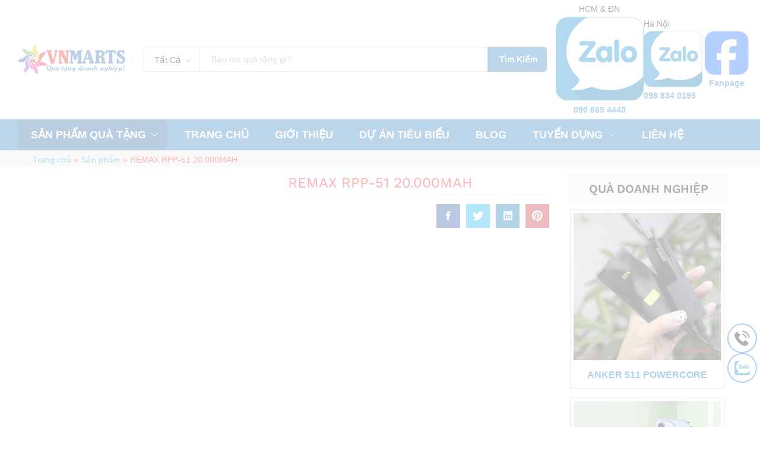

--- FILE ---
content_type: text/html; charset=UTF-8
request_url: https://vnmarts.com/pin-sac-du-phong/remax-rpp-51-20-000mah/
body_size: 20478
content:
<!DOCTYPE html><html lang="vi"><head><script data-no-optimize="1">var litespeed_docref=sessionStorage.getItem("litespeed_docref");litespeed_docref&&(Object.defineProperty(document,"referrer",{get:function(){return litespeed_docref}}),sessionStorage.removeItem("litespeed_docref"));</script> <meta name="google-site-verification" content="cXFNO4XcpBOnNGfcBpZ-Bp0r8Nv2xdaPdWCV_UF4RX0" /><meta name="geo.region" content="VN" /><meta name="geo.placename" content="Th&agrave;nh phố Hồ Ch&iacute; Minh" /><meta name="geo.position" content="10.777623;106.633611" /><meta name="ICBM" content="10.777623, 106.633611" /> <script type="application/ld+json">{
	  "@context": "http://schema.org",
	  "@type": "LocalBusiness",
	  "name": "VNMARTS",
	  "image": "https://vnmarts.com/wp-content/uploads/2023/07/logo-vnmarts.png",
	  "telephone": "0906654440",
	  "email": "quatang@vnmarts.com",
	  "address": {
		"@type": "PostalAddress",
		"streetAddress": "26/27 Nguyễn Minh Hoàng",
		"addressLocality": "Phường 12, quận Tân Bình",
		"addressRegion": "TPHCM",
		"addressCountry": "VN",
		"postalCode": "700000"
	  },
	  "url": "https://vnmarts.com/",
	"openingHoursSpecification": [
	  {
		"@type": "OpeningHoursSpecification",
		"dayOfWeek": [
		  "Thứ hai",
		  "Thứ ba",
		  "Thứ tư",
		  "Thứ năm",
		  "Thứ sáu",
		  "Thứ bảy",
		  "Chủ nhật"
		],
		"opens": "07:00",
		"closes": "21:00"
	  }
	],
	"priceRange" : "100.000 – 10.000.000.000"
	}</script> <meta charset="UTF-8"><link data-optimized="2" rel="stylesheet" href="https://vnmarts.com/wp-content/litespeed/css/913677aeb0ac17f94304e32f2a93c651.css?ver=b28fd" /><meta name="viewport" content="width=device-width, initial-scale=1"><link rel="pingback" href="https://vnmarts.com/xmlrpc.php"><meta name='robots' content='index, follow, max-image-preview:large, max-snippet:-1, max-video-preview:-1' /><title>REMAX RPP-51 20.000MAH - VNMARTS - Chuyên Sản Xuất &amp; Nhập Khẩu Quà Doanh Nghiệp</title><link rel="canonical" href="https://vnmarts.com/pin-sac-du-phong/remax-rpp-51-20-000mah/" /><meta property="og:locale" content="vi_VN" /><meta property="og:type" content="article" /><meta property="og:title" content="REMAX RPP-51 20.000MAH" /><meta property="og:url" content="https://vnmarts.com/pin-sac-du-phong/remax-rpp-51-20-000mah/" /><meta property="og:site_name" content="VNMARTS - - Chuyên Sản Xuất &amp; Nhập Khẩu Quà Doanh Nghiệp" /><meta property="article:publisher" content="https://www.facebook.com/gifts.vnmarts" /><meta property="article:modified_time" content="2023-08-04T04:19:53+00:00" /><meta property="og:image" content="https://vnmarts.com/wp-content/uploads/2023/08/Pin-sac-du-phong-Remax-RPP-51-20.000mAh-22.5W-vnmarts-14-11-2022-5.png" /><meta property="og:image:width" content="600" /><meta property="og:image:height" content="600" /><meta property="og:image:type" content="image/png" /><meta name="twitter:card" content="summary_large_image" /> <script type="application/ld+json" class="yoast-schema-graph">{"@context":"https://schema.org","@graph":[{"@type":"WebPage","@id":"https://vnmarts.com/pin-sac-du-phong/remax-rpp-51-20-000mah/","url":"https://vnmarts.com/pin-sac-du-phong/remax-rpp-51-20-000mah/","name":"REMAX RPP-51 20.000MAH - VNMARTS - Chuyên Sản Xuất &amp; Nhập Khẩu Quà Doanh Nghiệp","isPartOf":{"@id":"https://vnmarts.com/#website"},"primaryImageOfPage":{"@id":"https://vnmarts.com/pin-sac-du-phong/remax-rpp-51-20-000mah/#primaryimage"},"image":{"@id":"https://vnmarts.com/pin-sac-du-phong/remax-rpp-51-20-000mah/#primaryimage"},"thumbnailUrl":"https://vnmarts.com/wp-content/uploads/2023/08/Pin-sac-du-phong-Remax-RPP-51-20.000mAh-22.5W-vnmarts-14-11-2022-5.png","datePublished":"2023-08-04T04:19:51+00:00","dateModified":"2023-08-04T04:19:53+00:00","breadcrumb":{"@id":"https://vnmarts.com/pin-sac-du-phong/remax-rpp-51-20-000mah/#breadcrumb"},"inLanguage":"vi","potentialAction":[{"@type":"ReadAction","target":["https://vnmarts.com/pin-sac-du-phong/remax-rpp-51-20-000mah/"]}]},{"@type":"ImageObject","inLanguage":"vi","@id":"https://vnmarts.com/pin-sac-du-phong/remax-rpp-51-20-000mah/#primaryimage","url":"https://vnmarts.com/wp-content/uploads/2023/08/Pin-sac-du-phong-Remax-RPP-51-20.000mAh-22.5W-vnmarts-14-11-2022-5.png","contentUrl":"https://vnmarts.com/wp-content/uploads/2023/08/Pin-sac-du-phong-Remax-RPP-51-20.000mAh-22.5W-vnmarts-14-11-2022-5.png","width":600,"height":600},{"@type":"BreadcrumbList","@id":"https://vnmarts.com/pin-sac-du-phong/remax-rpp-51-20-000mah/#breadcrumb","itemListElement":[{"@type":"ListItem","position":1,"name":"Trang chủ","item":"https://vnmarts.com/"},{"@type":"ListItem","position":2,"name":"Sản phẩm","item":"https://vnmarts.com/shop/"},{"@type":"ListItem","position":3,"name":"REMAX RPP-51 20.000MAH"}]},{"@type":"WebSite","@id":"https://vnmarts.com/#website","url":"https://vnmarts.com/","name":"VNMARTS - - Chuyên Sản Xuất & Nhập Khẩu Quà Doanh Nghiệp","description":"- Chuyên Sản Xuất &amp; Nhập Khẩu Quà Doanh Nghiệp","publisher":{"@id":"https://vnmarts.com/#organization"},"potentialAction":[{"@type":"SearchAction","target":{"@type":"EntryPoint","urlTemplate":"https://vnmarts.com/?s={search_term_string}"},"query-input":{"@type":"PropertyValueSpecification","valueRequired":true,"valueName":"search_term_string"}}],"inLanguage":"vi"},{"@type":"Organization","@id":"https://vnmarts.com/#organization","name":"VNMARTS - - Chuyên Sản Xuất & Nhập Khẩu Quà Doanh Nghiệp","url":"https://vnmarts.com/","logo":{"@type":"ImageObject","inLanguage":"vi","@id":"https://vnmarts.com/#/schema/logo/image/","url":"https://vnmarts.com/wp-content/uploads/2025/05/logo-vnmarts.png","contentUrl":"https://vnmarts.com/wp-content/uploads/2025/05/logo-vnmarts.png","width":501,"height":138,"caption":"VNMARTS - - Chuyên Sản Xuất & Nhập Khẩu Quà Doanh Nghiệp"},"image":{"@id":"https://vnmarts.com/#/schema/logo/image/"},"sameAs":["https://www.facebook.com/gifts.vnmarts"]}]}</script> <link rel="alternate" type="application/rss+xml" title="Dòng thông tin VNMARTS - - Chuyên Sản Xuất &amp; Nhập Khẩu Quà Doanh Nghiệp &raquo;" href="https://vnmarts.com/feed/" /><link rel="alternate" type="application/rss+xml" title="VNMARTS - - Chuyên Sản Xuất &amp; Nhập Khẩu Quà Doanh Nghiệp &raquo; Dòng bình luận" href="https://vnmarts.com/comments/feed/" /><link rel="alternate" title="oNhúng (JSON)" type="application/json+oembed" href="https://vnmarts.com/wp-json/oembed/1.0/embed?url=https%3A%2F%2Fvnmarts.com%2Fpin-sac-du-phong%2Fremax-rpp-51-20-000mah%2F" /><link rel="alternate" title="oNhúng (XML)" type="text/xml+oembed" href="https://vnmarts.com/wp-json/oembed/1.0/embed?url=https%3A%2F%2Fvnmarts.com%2Fpin-sac-du-phong%2Fremax-rpp-51-20-000mah%2F&#038;format=xml" /><style id='wp-img-auto-sizes-contain-inline-css' type='text/css'>img:is([sizes=auto i],[sizes^="auto," i]){contain-intrinsic-size:3000px 1500px}
/*# sourceURL=wp-img-auto-sizes-contain-inline-css */</style><style id='global-styles-inline-css' type='text/css'>:root{--wp--preset--aspect-ratio--square: 1;--wp--preset--aspect-ratio--4-3: 4/3;--wp--preset--aspect-ratio--3-4: 3/4;--wp--preset--aspect-ratio--3-2: 3/2;--wp--preset--aspect-ratio--2-3: 2/3;--wp--preset--aspect-ratio--16-9: 16/9;--wp--preset--aspect-ratio--9-16: 9/16;--wp--preset--color--black: #000000;--wp--preset--color--cyan-bluish-gray: #abb8c3;--wp--preset--color--white: #ffffff;--wp--preset--color--pale-pink: #f78da7;--wp--preset--color--vivid-red: #cf2e2e;--wp--preset--color--luminous-vivid-orange: #ff6900;--wp--preset--color--luminous-vivid-amber: #fcb900;--wp--preset--color--light-green-cyan: #7bdcb5;--wp--preset--color--vivid-green-cyan: #00d084;--wp--preset--color--pale-cyan-blue: #8ed1fc;--wp--preset--color--vivid-cyan-blue: #0693e3;--wp--preset--color--vivid-purple: #9b51e0;--wp--preset--gradient--vivid-cyan-blue-to-vivid-purple: linear-gradient(135deg,rgb(6,147,227) 0%,rgb(155,81,224) 100%);--wp--preset--gradient--light-green-cyan-to-vivid-green-cyan: linear-gradient(135deg,rgb(122,220,180) 0%,rgb(0,208,130) 100%);--wp--preset--gradient--luminous-vivid-amber-to-luminous-vivid-orange: linear-gradient(135deg,rgb(252,185,0) 0%,rgb(255,105,0) 100%);--wp--preset--gradient--luminous-vivid-orange-to-vivid-red: linear-gradient(135deg,rgb(255,105,0) 0%,rgb(207,46,46) 100%);--wp--preset--gradient--very-light-gray-to-cyan-bluish-gray: linear-gradient(135deg,rgb(238,238,238) 0%,rgb(169,184,195) 100%);--wp--preset--gradient--cool-to-warm-spectrum: linear-gradient(135deg,rgb(74,234,220) 0%,rgb(151,120,209) 20%,rgb(207,42,186) 40%,rgb(238,44,130) 60%,rgb(251,105,98) 80%,rgb(254,248,76) 100%);--wp--preset--gradient--blush-light-purple: linear-gradient(135deg,rgb(255,206,236) 0%,rgb(152,150,240) 100%);--wp--preset--gradient--blush-bordeaux: linear-gradient(135deg,rgb(254,205,165) 0%,rgb(254,45,45) 50%,rgb(107,0,62) 100%);--wp--preset--gradient--luminous-dusk: linear-gradient(135deg,rgb(255,203,112) 0%,rgb(199,81,192) 50%,rgb(65,88,208) 100%);--wp--preset--gradient--pale-ocean: linear-gradient(135deg,rgb(255,245,203) 0%,rgb(182,227,212) 50%,rgb(51,167,181) 100%);--wp--preset--gradient--electric-grass: linear-gradient(135deg,rgb(202,248,128) 0%,rgb(113,206,126) 100%);--wp--preset--gradient--midnight: linear-gradient(135deg,rgb(2,3,129) 0%,rgb(40,116,252) 100%);--wp--preset--font-size--small: 13px;--wp--preset--font-size--medium: 20px;--wp--preset--font-size--large: 36px;--wp--preset--font-size--x-large: 42px;--wp--preset--spacing--20: 0.44rem;--wp--preset--spacing--30: 0.67rem;--wp--preset--spacing--40: 1rem;--wp--preset--spacing--50: 1.5rem;--wp--preset--spacing--60: 2.25rem;--wp--preset--spacing--70: 3.38rem;--wp--preset--spacing--80: 5.06rem;--wp--preset--shadow--natural: 6px 6px 9px rgba(0, 0, 0, 0.2);--wp--preset--shadow--deep: 12px 12px 50px rgba(0, 0, 0, 0.4);--wp--preset--shadow--sharp: 6px 6px 0px rgba(0, 0, 0, 0.2);--wp--preset--shadow--outlined: 6px 6px 0px -3px rgb(255, 255, 255), 6px 6px rgb(0, 0, 0);--wp--preset--shadow--crisp: 6px 6px 0px rgb(0, 0, 0);}:where(.is-layout-flex){gap: 0.5em;}:where(.is-layout-grid){gap: 0.5em;}body .is-layout-flex{display: flex;}.is-layout-flex{flex-wrap: wrap;align-items: center;}.is-layout-flex > :is(*, div){margin: 0;}body .is-layout-grid{display: grid;}.is-layout-grid > :is(*, div){margin: 0;}:where(.wp-block-columns.is-layout-flex){gap: 2em;}:where(.wp-block-columns.is-layout-grid){gap: 2em;}:where(.wp-block-post-template.is-layout-flex){gap: 1.25em;}:where(.wp-block-post-template.is-layout-grid){gap: 1.25em;}.has-black-color{color: var(--wp--preset--color--black) !important;}.has-cyan-bluish-gray-color{color: var(--wp--preset--color--cyan-bluish-gray) !important;}.has-white-color{color: var(--wp--preset--color--white) !important;}.has-pale-pink-color{color: var(--wp--preset--color--pale-pink) !important;}.has-vivid-red-color{color: var(--wp--preset--color--vivid-red) !important;}.has-luminous-vivid-orange-color{color: var(--wp--preset--color--luminous-vivid-orange) !important;}.has-luminous-vivid-amber-color{color: var(--wp--preset--color--luminous-vivid-amber) !important;}.has-light-green-cyan-color{color: var(--wp--preset--color--light-green-cyan) !important;}.has-vivid-green-cyan-color{color: var(--wp--preset--color--vivid-green-cyan) !important;}.has-pale-cyan-blue-color{color: var(--wp--preset--color--pale-cyan-blue) !important;}.has-vivid-cyan-blue-color{color: var(--wp--preset--color--vivid-cyan-blue) !important;}.has-vivid-purple-color{color: var(--wp--preset--color--vivid-purple) !important;}.has-black-background-color{background-color: var(--wp--preset--color--black) !important;}.has-cyan-bluish-gray-background-color{background-color: var(--wp--preset--color--cyan-bluish-gray) !important;}.has-white-background-color{background-color: var(--wp--preset--color--white) !important;}.has-pale-pink-background-color{background-color: var(--wp--preset--color--pale-pink) !important;}.has-vivid-red-background-color{background-color: var(--wp--preset--color--vivid-red) !important;}.has-luminous-vivid-orange-background-color{background-color: var(--wp--preset--color--luminous-vivid-orange) !important;}.has-luminous-vivid-amber-background-color{background-color: var(--wp--preset--color--luminous-vivid-amber) !important;}.has-light-green-cyan-background-color{background-color: var(--wp--preset--color--light-green-cyan) !important;}.has-vivid-green-cyan-background-color{background-color: var(--wp--preset--color--vivid-green-cyan) !important;}.has-pale-cyan-blue-background-color{background-color: var(--wp--preset--color--pale-cyan-blue) !important;}.has-vivid-cyan-blue-background-color{background-color: var(--wp--preset--color--vivid-cyan-blue) !important;}.has-vivid-purple-background-color{background-color: var(--wp--preset--color--vivid-purple) !important;}.has-black-border-color{border-color: var(--wp--preset--color--black) !important;}.has-cyan-bluish-gray-border-color{border-color: var(--wp--preset--color--cyan-bluish-gray) !important;}.has-white-border-color{border-color: var(--wp--preset--color--white) !important;}.has-pale-pink-border-color{border-color: var(--wp--preset--color--pale-pink) !important;}.has-vivid-red-border-color{border-color: var(--wp--preset--color--vivid-red) !important;}.has-luminous-vivid-orange-border-color{border-color: var(--wp--preset--color--luminous-vivid-orange) !important;}.has-luminous-vivid-amber-border-color{border-color: var(--wp--preset--color--luminous-vivid-amber) !important;}.has-light-green-cyan-border-color{border-color: var(--wp--preset--color--light-green-cyan) !important;}.has-vivid-green-cyan-border-color{border-color: var(--wp--preset--color--vivid-green-cyan) !important;}.has-pale-cyan-blue-border-color{border-color: var(--wp--preset--color--pale-cyan-blue) !important;}.has-vivid-cyan-blue-border-color{border-color: var(--wp--preset--color--vivid-cyan-blue) !important;}.has-vivid-purple-border-color{border-color: var(--wp--preset--color--vivid-purple) !important;}.has-vivid-cyan-blue-to-vivid-purple-gradient-background{background: var(--wp--preset--gradient--vivid-cyan-blue-to-vivid-purple) !important;}.has-light-green-cyan-to-vivid-green-cyan-gradient-background{background: var(--wp--preset--gradient--light-green-cyan-to-vivid-green-cyan) !important;}.has-luminous-vivid-amber-to-luminous-vivid-orange-gradient-background{background: var(--wp--preset--gradient--luminous-vivid-amber-to-luminous-vivid-orange) !important;}.has-luminous-vivid-orange-to-vivid-red-gradient-background{background: var(--wp--preset--gradient--luminous-vivid-orange-to-vivid-red) !important;}.has-very-light-gray-to-cyan-bluish-gray-gradient-background{background: var(--wp--preset--gradient--very-light-gray-to-cyan-bluish-gray) !important;}.has-cool-to-warm-spectrum-gradient-background{background: var(--wp--preset--gradient--cool-to-warm-spectrum) !important;}.has-blush-light-purple-gradient-background{background: var(--wp--preset--gradient--blush-light-purple) !important;}.has-blush-bordeaux-gradient-background{background: var(--wp--preset--gradient--blush-bordeaux) !important;}.has-luminous-dusk-gradient-background{background: var(--wp--preset--gradient--luminous-dusk) !important;}.has-pale-ocean-gradient-background{background: var(--wp--preset--gradient--pale-ocean) !important;}.has-electric-grass-gradient-background{background: var(--wp--preset--gradient--electric-grass) !important;}.has-midnight-gradient-background{background: var(--wp--preset--gradient--midnight) !important;}.has-small-font-size{font-size: var(--wp--preset--font-size--small) !important;}.has-medium-font-size{font-size: var(--wp--preset--font-size--medium) !important;}.has-large-font-size{font-size: var(--wp--preset--font-size--large) !important;}.has-x-large-font-size{font-size: var(--wp--preset--font-size--x-large) !important;}
/*# sourceURL=global-styles-inline-css */</style><style id='classic-theme-styles-inline-css' type='text/css'>/*! This file is auto-generated */
.wp-block-button__link{color:#fff;background-color:#32373c;border-radius:9999px;box-shadow:none;text-decoration:none;padding:calc(.667em + 2px) calc(1.333em + 2px);font-size:1.125em}.wp-block-file__button{background:#32373c;color:#fff;text-decoration:none}
/*# sourceURL=/wp-includes/css/classic-themes.min.css */</style><style id='woocommerce-inline-inline-css' type='text/css'>.woocommerce form .form-row .required { visibility: visible; }
/*# sourceURL=woocommerce-inline-inline-css */</style><style id='martfury-inline-css' type='text/css'>.site-header .logo img  {width:200px; }.header-layout-3 #site-header .products-cats-menu:before, .header-layout-1 #site-header .products-cats-menu:before{background-color:#1e73be}#site-header .main-menu{background-color:#1e73be}#site-header .header-bar a, #site-header .recently-viewed .recently-title,#site-header:not(.minimized) .main-menu .products-cats-menu .cats-menu-title .text, #site-header:not(.minimized) .main-menu .products-cats-menu .cats-menu-title, #site-header .main-menu .primary-nav > ul > li > a, #site-header .main-menu .header-bar,#site-header .header-bar #lang_sel  > ul > li > a, #site-header .header-bar .lang_sel > ul > li > a, #site-header .header-bar #lang_sel > ul > li > a:after, #site-header .header-bar .lang_sel > ul > li > a:after, #site-header .header-bar .mf-currency-widget .current:after,#site-header .header-bar ul.menu > li.menu-item-has-children > a:after{color:#ffffff}#site-header .header-bar .mf-currency-widget ul li a, #site-header .header-bar #lang_sel ul ul li a {color: #666}#site-header .header-bar a:hover,#site-header .primary-nav > ul > li:hover > a, #site-header .header-bar #lang_sel  > ul > li > a:hover, #site-header .header-bar .lang_sel > ul > li > a:hover, #site-header .header-bar #lang_sel > ul > li > a:hover:after, #site-header .header-bar .lang_sel > ul > li > a:hover:after, #site-header .header-bar .mf-currency-widget .current:hover,#site-header .header-bar .mf-currency-widget .current:hover:after{color:#ffffff}#site-header .primary-nav > ul > li.current-menu-parent > a, #site-header .primary-nav > ul > li.current-menu-item > a, #site-header .primary-nav > ul > li.current-menu-ancestor > a{color:#d6cbcb}
/*# sourceURL=martfury-inline-css */</style><style id='tawcvs-frontend-inline-css' type='text/css'>.tawcvs-swatches .swatch { width: 30px; height: 30px; }
/*# sourceURL=tawcvs-frontend-inline-css */</style> <script type="text/template" id="tmpl-variation-template"><div class="woocommerce-variation-description">{{{ data.variation.variation_description }}}</div>
	<div class="woocommerce-variation-price">{{{ data.variation.price_html }}}</div>
	<div class="woocommerce-variation-availability">{{{ data.variation.availability_html }}}</div></script> <script type="text/template" id="tmpl-unavailable-variation-template"><p role="alert">Rất tiếc, sản phẩm này hiện không tồn tại. Hãy chọn một phương thức kết hợp khác.</p></script> <script type="litespeed/javascript" data-src="https://vnmarts.com/wp-includes/js/jquery/jquery.min.js" id="jquery-core-js"></script> <script id="wc-single-product-js-extra" type="litespeed/javascript">var wc_single_product_params={"i18n_required_rating_text":"Vui l\u00f2ng ch\u1ecdn m\u1ed9t m\u1ee9c \u0111\u00e1nh gi\u00e1","i18n_rating_options":["1 tr\u00ean 5 sao","2 tr\u00ean 5 sao","3 tr\u00ean 5 sao","4 tr\u00ean 5 sao","5 tr\u00ean 5 sao"],"i18n_product_gallery_trigger_text":"Xem th\u01b0 vi\u1ec7n \u1ea3nh to\u00e0n m\u00e0n h\u00ecnh","review_rating_required":"yes","flexslider":{"rtl":!1,"animation":"slide","smoothHeight":!0,"directionNav":!1,"controlNav":"thumbnails","slideshow":!1,"animationSpeed":500,"animationLoop":!1,"allowOneSlide":!1},"zoom_enabled":"","zoom_options":[],"photoswipe_enabled":"","photoswipe_options":{"shareEl":!1,"closeOnScroll":!1,"history":!1,"hideAnimationDuration":0,"showAnimationDuration":0},"flexslider_enabled":"1"}</script> <script id="woocommerce-js-extra" type="litespeed/javascript">var woocommerce_params={"ajax_url":"/wp-admin/admin-ajax.php","wc_ajax_url":"/?wc-ajax=%%endpoint%%&elementor_page_id=6848","i18n_password_show":"Hi\u1ec3n th\u1ecb m\u1eadt kh\u1ea9u","i18n_password_hide":"\u1ea8n m\u1eadt kh\u1ea9u"}</script> <script id="wp-util-js-extra" type="litespeed/javascript">var _wpUtilSettings={"ajax":{"url":"/wp-admin/admin-ajax.php"}}</script> <script id="wc-add-to-cart-variation-js-extra" type="litespeed/javascript">var wc_add_to_cart_variation_params={"wc_ajax_url":"/?wc-ajax=%%endpoint%%&elementor_page_id=6848","i18n_no_matching_variations_text":"R\u1ea5t ti\u1ebfc, kh\u00f4ng c\u00f3 s\u1ea3n ph\u1ea9m n\u00e0o ph\u00f9 h\u1ee3p v\u1edbi l\u1ef1a ch\u1ecdn c\u1ee7a b\u1ea1n. H\u00e3y ch\u1ecdn m\u1ed9t ph\u01b0\u01a1ng th\u1ee9c k\u1ebft h\u1ee3p kh\u00e1c.","i18n_make_a_selection_text":"Ch\u1ecdn c\u00e1c t\u00f9y ch\u1ecdn cho s\u1ea3n ph\u1ea9m tr\u01b0\u1edbc khi cho s\u1ea3n ph\u1ea9m v\u00e0o gi\u1ecf h\u00e0ng c\u1ee7a b\u1ea1n.","i18n_unavailable_text":"R\u1ea5t ti\u1ebfc, s\u1ea3n ph\u1ea9m n\u00e0y hi\u1ec7n kh\u00f4ng t\u1ed3n t\u1ea1i. H\u00e3y ch\u1ecdn m\u1ed9t ph\u01b0\u01a1ng th\u1ee9c k\u1ebft h\u1ee3p kh\u00e1c.","i18n_reset_alert_text":"L\u1ef1a ch\u1ecdn c\u1ee7a b\u1ea1n \u0111\u00e3 \u0111\u01b0\u1ee3c \u0111\u1eb7t l\u1ea1i. Vui l\u00f2ng ch\u1ecdn m\u1ed9t s\u1ed1 t\u00f9y ch\u1ecdn s\u1ea3n ph\u1ea9m tr\u01b0\u1edbc khi th\u00eam s\u1ea3n ph\u1ea9m n\u00e0y v\u00e0o gi\u1ecf h\u00e0ng c\u1ee7a b\u1ea1n."}</script> <link rel="https://api.w.org/" href="https://vnmarts.com/wp-json/" /><link rel="alternate" title="JSON" type="application/json" href="https://vnmarts.com/wp-json/wp/v2/product/6848" /><link rel="EditURI" type="application/rsd+xml" title="RSD" href="https://vnmarts.com/xmlrpc.php?rsd" /><meta name="generator" content="WordPress 6.9" /><meta name="generator" content="WooCommerce 9.8.6" /><link rel='shortlink' href='https://vnmarts.com/?p=6848' />
 <script type="litespeed/javascript">(function(w,d,s,l,i){w[l]=w[l]||[];w[l].push({'gtm.start':new Date().getTime(),event:'gtm.js'});var f=d.getElementsByTagName(s)[0],j=d.createElement(s),dl=l!='dataLayer'?'&l='+l:'';j.async=!0;j.src='https://www.googletagmanager.com/gtm.js?id='+i+dl;f.parentNode.insertBefore(j,f)})(window,document,'script','dataLayer','GTM-TX6VHPKR')</script> 	<noscript><style>.woocommerce-product-gallery{ opacity: 1 !important; }</style></noscript><meta name="generator" content="Elementor 3.29.0; features: additional_custom_breakpoints, e_local_google_fonts; settings: css_print_method-external, google_font-enabled, font_display-swap"><style>.e-con.e-parent:nth-of-type(n+4):not(.e-lazyloaded):not(.e-no-lazyload),
				.e-con.e-parent:nth-of-type(n+4):not(.e-lazyloaded):not(.e-no-lazyload) * {
					background-image: none !important;
				}
				@media screen and (max-height: 1024px) {
					.e-con.e-parent:nth-of-type(n+3):not(.e-lazyloaded):not(.e-no-lazyload),
					.e-con.e-parent:nth-of-type(n+3):not(.e-lazyloaded):not(.e-no-lazyload) * {
						background-image: none !important;
					}
				}
				@media screen and (max-height: 640px) {
					.e-con.e-parent:nth-of-type(n+2):not(.e-lazyloaded):not(.e-no-lazyload),
					.e-con.e-parent:nth-of-type(n+2):not(.e-lazyloaded):not(.e-no-lazyload) * {
						background-image: none !important;
					}
				}</style><meta name="generator" content="Powered by Slider Revolution 6.6.7 - responsive, Mobile-Friendly Slider Plugin for WordPress with comfortable drag and drop interface." /><link rel="icon" href="https://vnmarts.com/wp-content/uploads/2023/07/cropped-logo-moi-29-07-32x32.png" sizes="32x32" /><link rel="icon" href="https://vnmarts.com/wp-content/uploads/2023/07/cropped-logo-moi-29-07-192x192.png" sizes="192x192" /><link rel="apple-touch-icon" href="https://vnmarts.com/wp-content/uploads/2023/07/cropped-logo-moi-29-07-180x180.png" /><meta name="msapplication-TileImage" content="https://vnmarts.com/wp-content/uploads/2023/07/cropped-logo-moi-29-07-270x270.png" /> <script type="litespeed/javascript">function setREVStartSize(e){window.RSIW=window.RSIW===undefined?window.innerWidth:window.RSIW;window.RSIH=window.RSIH===undefined?window.innerHeight:window.RSIH;try{var pw=document.getElementById(e.c).parentNode.offsetWidth,newh;pw=pw===0||isNaN(pw)||(e.l=="fullwidth"||e.layout=="fullwidth")?window.RSIW:pw;e.tabw=e.tabw===undefined?0:parseInt(e.tabw);e.thumbw=e.thumbw===undefined?0:parseInt(e.thumbw);e.tabh=e.tabh===undefined?0:parseInt(e.tabh);e.thumbh=e.thumbh===undefined?0:parseInt(e.thumbh);e.tabhide=e.tabhide===undefined?0:parseInt(e.tabhide);e.thumbhide=e.thumbhide===undefined?0:parseInt(e.thumbhide);e.mh=e.mh===undefined||e.mh==""||e.mh==="auto"?0:parseInt(e.mh,0);if(e.layout==="fullscreen"||e.l==="fullscreen")
newh=Math.max(e.mh,window.RSIH);else{e.gw=Array.isArray(e.gw)?e.gw:[e.gw];for(var i in e.rl)if(e.gw[i]===undefined||e.gw[i]===0)e.gw[i]=e.gw[i-1];e.gh=e.el===undefined||e.el===""||(Array.isArray(e.el)&&e.el.length==0)?e.gh:e.el;e.gh=Array.isArray(e.gh)?e.gh:[e.gh];for(var i in e.rl)if(e.gh[i]===undefined||e.gh[i]===0)e.gh[i]=e.gh[i-1];var nl=new Array(e.rl.length),ix=0,sl;e.tabw=e.tabhide>=pw?0:e.tabw;e.thumbw=e.thumbhide>=pw?0:e.thumbw;e.tabh=e.tabhide>=pw?0:e.tabh;e.thumbh=e.thumbhide>=pw?0:e.thumbh;for(var i in e.rl)nl[i]=e.rl[i]<window.RSIW?0:e.rl[i];sl=nl[0];for(var i in nl)if(sl>nl[i]&&nl[i]>0){sl=nl[i];ix=i}
var m=pw>(e.gw[ix]+e.tabw+e.thumbw)?1:(pw-(e.tabw+e.thumbw))/(e.gw[ix]);newh=(e.gh[ix]*m)+(e.tabh+e.thumbh)}
var el=document.getElementById(e.c);if(el!==null&&el)el.style.height=newh+"px";el=document.getElementById(e.c+"_wrapper");if(el!==null&&el){el.style.height=newh+"px";el.style.display="block"}}catch(e){console.log("Failure at Presize of Slider:"+e)}}</script> <style type="text/css" id="wp-custom-css">#comments{
	display: none;
}

#main .mf-related-posts{
	display: none;
}

#main .post-author-box.clearfix{
	display: none;
}

.readmore-content {
    max-height: 115px;
    overflow: hidden;
    transition: max-height 0.3s ease;
    position: relative;
}

.readmore-content.expanded {
    max-height: max-content; /* hoặc auto nếu cần */
}

.readmore-toggle {
    display: flex !important;
    justify-content: center;
    padding-bottom: 15px;
    margin-top: 10px;
    color: #1e73be;
    font-weight: bold;
    cursor: pointer;
}
.custom-category-description{
	padding-top: 20px;
}
.blog-wapper .categories-links a, .blog-layout-grid .entry-content-bottom{
	display: none;
}
.elementor-posts-container .elementor-post__thumbnail img{
	height: 250px;
	object-fit: cover;
}
.image-row {
  display: flex;            /* sắp xếp nằm ngang */
  justify-content: center;  /* căn giữa cả hàng */
  gap: 15px;                /* khoảng cách giữa các ảnh */
}
.image-row img {
  max-width: 100%;
  height: auto;
}</style><style id="kirki-inline-styles">/* vietnamese */
@font-face {
  font-family: 'Work Sans';
  font-style: normal;
  font-weight: 400;
  font-display: swap;
  src: url(https://vnmarts.com/wp-content/fonts/work-sans/QGYsz_wNahGAdqQ43Rh_c6Dpp_k.woff2) format('woff2');
  unicode-range: U+0102-0103, U+0110-0111, U+0128-0129, U+0168-0169, U+01A0-01A1, U+01AF-01B0, U+0300-0301, U+0303-0304, U+0308-0309, U+0323, U+0329, U+1EA0-1EF9, U+20AB;
}
/* latin-ext */
@font-face {
  font-family: 'Work Sans';
  font-style: normal;
  font-weight: 400;
  font-display: swap;
  src: url(https://vnmarts.com/wp-content/fonts/work-sans/QGYsz_wNahGAdqQ43Rh_cqDpp_k.woff2) format('woff2');
  unicode-range: U+0100-02BA, U+02BD-02C5, U+02C7-02CC, U+02CE-02D7, U+02DD-02FF, U+0304, U+0308, U+0329, U+1D00-1DBF, U+1E00-1E9F, U+1EF2-1EFF, U+2020, U+20A0-20AB, U+20AD-20C0, U+2113, U+2C60-2C7F, U+A720-A7FF;
}
/* latin */
@font-face {
  font-family: 'Work Sans';
  font-style: normal;
  font-weight: 400;
  font-display: swap;
  src: url(https://vnmarts.com/wp-content/fonts/work-sans/QGYsz_wNahGAdqQ43Rh_fKDp.woff2) format('woff2');
  unicode-range: U+0000-00FF, U+0131, U+0152-0153, U+02BB-02BC, U+02C6, U+02DA, U+02DC, U+0304, U+0308, U+0329, U+2000-206F, U+20AC, U+2122, U+2191, U+2193, U+2212, U+2215, U+FEFF, U+FFFD;
}
/* vietnamese */
@font-face {
  font-family: 'Work Sans';
  font-style: normal;
  font-weight: 600;
  font-display: swap;
  src: url(https://vnmarts.com/wp-content/fonts/work-sans/QGYsz_wNahGAdqQ43Rh_c6Dpp_k.woff2) format('woff2');
  unicode-range: U+0102-0103, U+0110-0111, U+0128-0129, U+0168-0169, U+01A0-01A1, U+01AF-01B0, U+0300-0301, U+0303-0304, U+0308-0309, U+0323, U+0329, U+1EA0-1EF9, U+20AB;
}
/* latin-ext */
@font-face {
  font-family: 'Work Sans';
  font-style: normal;
  font-weight: 600;
  font-display: swap;
  src: url(https://vnmarts.com/wp-content/fonts/work-sans/QGYsz_wNahGAdqQ43Rh_cqDpp_k.woff2) format('woff2');
  unicode-range: U+0100-02BA, U+02BD-02C5, U+02C7-02CC, U+02CE-02D7, U+02DD-02FF, U+0304, U+0308, U+0329, U+1D00-1DBF, U+1E00-1E9F, U+1EF2-1EFF, U+2020, U+20A0-20AB, U+20AD-20C0, U+2113, U+2C60-2C7F, U+A720-A7FF;
}
/* latin */
@font-face {
  font-family: 'Work Sans';
  font-style: normal;
  font-weight: 600;
  font-display: swap;
  src: url(https://vnmarts.com/wp-content/fonts/work-sans/QGYsz_wNahGAdqQ43Rh_fKDp.woff2) format('woff2');
  unicode-range: U+0000-00FF, U+0131, U+0152-0153, U+02BB-02BC, U+02C6, U+02DA, U+02DC, U+0304, U+0308, U+0329, U+2000-206F, U+20AC, U+2122, U+2191, U+2193, U+2212, U+2215, U+FEFF, U+FFFD;
}
/* vietnamese */
@font-face {
  font-family: 'Work Sans';
  font-style: normal;
  font-weight: 700;
  font-display: swap;
  src: url(https://vnmarts.com/wp-content/fonts/work-sans/QGYsz_wNahGAdqQ43Rh_c6Dpp_k.woff2) format('woff2');
  unicode-range: U+0102-0103, U+0110-0111, U+0128-0129, U+0168-0169, U+01A0-01A1, U+01AF-01B0, U+0300-0301, U+0303-0304, U+0308-0309, U+0323, U+0329, U+1EA0-1EF9, U+20AB;
}
/* latin-ext */
@font-face {
  font-family: 'Work Sans';
  font-style: normal;
  font-weight: 700;
  font-display: swap;
  src: url(https://vnmarts.com/wp-content/fonts/work-sans/QGYsz_wNahGAdqQ43Rh_cqDpp_k.woff2) format('woff2');
  unicode-range: U+0100-02BA, U+02BD-02C5, U+02C7-02CC, U+02CE-02D7, U+02DD-02FF, U+0304, U+0308, U+0329, U+1D00-1DBF, U+1E00-1E9F, U+1EF2-1EFF, U+2020, U+20A0-20AB, U+20AD-20C0, U+2113, U+2C60-2C7F, U+A720-A7FF;
}
/* latin */
@font-face {
  font-family: 'Work Sans';
  font-style: normal;
  font-weight: 700;
  font-display: swap;
  src: url(https://vnmarts.com/wp-content/fonts/work-sans/QGYsz_wNahGAdqQ43Rh_fKDp.woff2) format('woff2');
  unicode-range: U+0000-00FF, U+0131, U+0152-0153, U+02BB-02BC, U+02C6, U+02DA, U+02DC, U+0304, U+0308, U+0329, U+2000-206F, U+20AC, U+2122, U+2191, U+2193, U+2212, U+2215, U+FEFF, U+FFFD;
}/* vietnamese */
@font-face {
  font-family: 'Work Sans';
  font-style: normal;
  font-weight: 400;
  font-display: swap;
  src: url(https://vnmarts.com/wp-content/fonts/work-sans/QGYsz_wNahGAdqQ43Rh_c6Dpp_k.woff2) format('woff2');
  unicode-range: U+0102-0103, U+0110-0111, U+0128-0129, U+0168-0169, U+01A0-01A1, U+01AF-01B0, U+0300-0301, U+0303-0304, U+0308-0309, U+0323, U+0329, U+1EA0-1EF9, U+20AB;
}
/* latin-ext */
@font-face {
  font-family: 'Work Sans';
  font-style: normal;
  font-weight: 400;
  font-display: swap;
  src: url(https://vnmarts.com/wp-content/fonts/work-sans/QGYsz_wNahGAdqQ43Rh_cqDpp_k.woff2) format('woff2');
  unicode-range: U+0100-02BA, U+02BD-02C5, U+02C7-02CC, U+02CE-02D7, U+02DD-02FF, U+0304, U+0308, U+0329, U+1D00-1DBF, U+1E00-1E9F, U+1EF2-1EFF, U+2020, U+20A0-20AB, U+20AD-20C0, U+2113, U+2C60-2C7F, U+A720-A7FF;
}
/* latin */
@font-face {
  font-family: 'Work Sans';
  font-style: normal;
  font-weight: 400;
  font-display: swap;
  src: url(https://vnmarts.com/wp-content/fonts/work-sans/QGYsz_wNahGAdqQ43Rh_fKDp.woff2) format('woff2');
  unicode-range: U+0000-00FF, U+0131, U+0152-0153, U+02BB-02BC, U+02C6, U+02DA, U+02DC, U+0304, U+0308, U+0329, U+2000-206F, U+20AC, U+2122, U+2191, U+2193, U+2212, U+2215, U+FEFF, U+FFFD;
}
/* vietnamese */
@font-face {
  font-family: 'Work Sans';
  font-style: normal;
  font-weight: 600;
  font-display: swap;
  src: url(https://vnmarts.com/wp-content/fonts/work-sans/QGYsz_wNahGAdqQ43Rh_c6Dpp_k.woff2) format('woff2');
  unicode-range: U+0102-0103, U+0110-0111, U+0128-0129, U+0168-0169, U+01A0-01A1, U+01AF-01B0, U+0300-0301, U+0303-0304, U+0308-0309, U+0323, U+0329, U+1EA0-1EF9, U+20AB;
}
/* latin-ext */
@font-face {
  font-family: 'Work Sans';
  font-style: normal;
  font-weight: 600;
  font-display: swap;
  src: url(https://vnmarts.com/wp-content/fonts/work-sans/QGYsz_wNahGAdqQ43Rh_cqDpp_k.woff2) format('woff2');
  unicode-range: U+0100-02BA, U+02BD-02C5, U+02C7-02CC, U+02CE-02D7, U+02DD-02FF, U+0304, U+0308, U+0329, U+1D00-1DBF, U+1E00-1E9F, U+1EF2-1EFF, U+2020, U+20A0-20AB, U+20AD-20C0, U+2113, U+2C60-2C7F, U+A720-A7FF;
}
/* latin */
@font-face {
  font-family: 'Work Sans';
  font-style: normal;
  font-weight: 600;
  font-display: swap;
  src: url(https://vnmarts.com/wp-content/fonts/work-sans/QGYsz_wNahGAdqQ43Rh_fKDp.woff2) format('woff2');
  unicode-range: U+0000-00FF, U+0131, U+0152-0153, U+02BB-02BC, U+02C6, U+02DA, U+02DC, U+0304, U+0308, U+0329, U+2000-206F, U+20AC, U+2122, U+2191, U+2193, U+2212, U+2215, U+FEFF, U+FFFD;
}
/* vietnamese */
@font-face {
  font-family: 'Work Sans';
  font-style: normal;
  font-weight: 700;
  font-display: swap;
  src: url(https://vnmarts.com/wp-content/fonts/work-sans/QGYsz_wNahGAdqQ43Rh_c6Dpp_k.woff2) format('woff2');
  unicode-range: U+0102-0103, U+0110-0111, U+0128-0129, U+0168-0169, U+01A0-01A1, U+01AF-01B0, U+0300-0301, U+0303-0304, U+0308-0309, U+0323, U+0329, U+1EA0-1EF9, U+20AB;
}
/* latin-ext */
@font-face {
  font-family: 'Work Sans';
  font-style: normal;
  font-weight: 700;
  font-display: swap;
  src: url(https://vnmarts.com/wp-content/fonts/work-sans/QGYsz_wNahGAdqQ43Rh_cqDpp_k.woff2) format('woff2');
  unicode-range: U+0100-02BA, U+02BD-02C5, U+02C7-02CC, U+02CE-02D7, U+02DD-02FF, U+0304, U+0308, U+0329, U+1D00-1DBF, U+1E00-1E9F, U+1EF2-1EFF, U+2020, U+20A0-20AB, U+20AD-20C0, U+2113, U+2C60-2C7F, U+A720-A7FF;
}
/* latin */
@font-face {
  font-family: 'Work Sans';
  font-style: normal;
  font-weight: 700;
  font-display: swap;
  src: url(https://vnmarts.com/wp-content/fonts/work-sans/QGYsz_wNahGAdqQ43Rh_fKDp.woff2) format('woff2');
  unicode-range: U+0000-00FF, U+0131, U+0152-0153, U+02BB-02BC, U+02C6, U+02DA, U+02DC, U+0304, U+0308, U+0329, U+2000-206F, U+20AC, U+2122, U+2191, U+2193, U+2212, U+2215, U+FEFF, U+FFFD;
}/* vietnamese */
@font-face {
  font-family: 'Work Sans';
  font-style: normal;
  font-weight: 400;
  font-display: swap;
  src: url(https://vnmarts.com/wp-content/fonts/work-sans/QGYsz_wNahGAdqQ43Rh_c6Dpp_k.woff2) format('woff2');
  unicode-range: U+0102-0103, U+0110-0111, U+0128-0129, U+0168-0169, U+01A0-01A1, U+01AF-01B0, U+0300-0301, U+0303-0304, U+0308-0309, U+0323, U+0329, U+1EA0-1EF9, U+20AB;
}
/* latin-ext */
@font-face {
  font-family: 'Work Sans';
  font-style: normal;
  font-weight: 400;
  font-display: swap;
  src: url(https://vnmarts.com/wp-content/fonts/work-sans/QGYsz_wNahGAdqQ43Rh_cqDpp_k.woff2) format('woff2');
  unicode-range: U+0100-02BA, U+02BD-02C5, U+02C7-02CC, U+02CE-02D7, U+02DD-02FF, U+0304, U+0308, U+0329, U+1D00-1DBF, U+1E00-1E9F, U+1EF2-1EFF, U+2020, U+20A0-20AB, U+20AD-20C0, U+2113, U+2C60-2C7F, U+A720-A7FF;
}
/* latin */
@font-face {
  font-family: 'Work Sans';
  font-style: normal;
  font-weight: 400;
  font-display: swap;
  src: url(https://vnmarts.com/wp-content/fonts/work-sans/QGYsz_wNahGAdqQ43Rh_fKDp.woff2) format('woff2');
  unicode-range: U+0000-00FF, U+0131, U+0152-0153, U+02BB-02BC, U+02C6, U+02DA, U+02DC, U+0304, U+0308, U+0329, U+2000-206F, U+20AC, U+2122, U+2191, U+2193, U+2212, U+2215, U+FEFF, U+FFFD;
}
/* vietnamese */
@font-face {
  font-family: 'Work Sans';
  font-style: normal;
  font-weight: 600;
  font-display: swap;
  src: url(https://vnmarts.com/wp-content/fonts/work-sans/QGYsz_wNahGAdqQ43Rh_c6Dpp_k.woff2) format('woff2');
  unicode-range: U+0102-0103, U+0110-0111, U+0128-0129, U+0168-0169, U+01A0-01A1, U+01AF-01B0, U+0300-0301, U+0303-0304, U+0308-0309, U+0323, U+0329, U+1EA0-1EF9, U+20AB;
}
/* latin-ext */
@font-face {
  font-family: 'Work Sans';
  font-style: normal;
  font-weight: 600;
  font-display: swap;
  src: url(https://vnmarts.com/wp-content/fonts/work-sans/QGYsz_wNahGAdqQ43Rh_cqDpp_k.woff2) format('woff2');
  unicode-range: U+0100-02BA, U+02BD-02C5, U+02C7-02CC, U+02CE-02D7, U+02DD-02FF, U+0304, U+0308, U+0329, U+1D00-1DBF, U+1E00-1E9F, U+1EF2-1EFF, U+2020, U+20A0-20AB, U+20AD-20C0, U+2113, U+2C60-2C7F, U+A720-A7FF;
}
/* latin */
@font-face {
  font-family: 'Work Sans';
  font-style: normal;
  font-weight: 600;
  font-display: swap;
  src: url(https://vnmarts.com/wp-content/fonts/work-sans/QGYsz_wNahGAdqQ43Rh_fKDp.woff2) format('woff2');
  unicode-range: U+0000-00FF, U+0131, U+0152-0153, U+02BB-02BC, U+02C6, U+02DA, U+02DC, U+0304, U+0308, U+0329, U+2000-206F, U+20AC, U+2122, U+2191, U+2193, U+2212, U+2215, U+FEFF, U+FFFD;
}
/* vietnamese */
@font-face {
  font-family: 'Work Sans';
  font-style: normal;
  font-weight: 700;
  font-display: swap;
  src: url(https://vnmarts.com/wp-content/fonts/work-sans/QGYsz_wNahGAdqQ43Rh_c6Dpp_k.woff2) format('woff2');
  unicode-range: U+0102-0103, U+0110-0111, U+0128-0129, U+0168-0169, U+01A0-01A1, U+01AF-01B0, U+0300-0301, U+0303-0304, U+0308-0309, U+0323, U+0329, U+1EA0-1EF9, U+20AB;
}
/* latin-ext */
@font-face {
  font-family: 'Work Sans';
  font-style: normal;
  font-weight: 700;
  font-display: swap;
  src: url(https://vnmarts.com/wp-content/fonts/work-sans/QGYsz_wNahGAdqQ43Rh_cqDpp_k.woff2) format('woff2');
  unicode-range: U+0100-02BA, U+02BD-02C5, U+02C7-02CC, U+02CE-02D7, U+02DD-02FF, U+0304, U+0308, U+0329, U+1D00-1DBF, U+1E00-1E9F, U+1EF2-1EFF, U+2020, U+20A0-20AB, U+20AD-20C0, U+2113, U+2C60-2C7F, U+A720-A7FF;
}
/* latin */
@font-face {
  font-family: 'Work Sans';
  font-style: normal;
  font-weight: 700;
  font-display: swap;
  src: url(https://vnmarts.com/wp-content/fonts/work-sans/QGYsz_wNahGAdqQ43Rh_fKDp.woff2) format('woff2');
  unicode-range: U+0000-00FF, U+0131, U+0152-0153, U+02BB-02BC, U+02C6, U+02DA, U+02DC, U+0304, U+0308, U+0329, U+2000-206F, U+20AC, U+2122, U+2191, U+2193, U+2212, U+2215, U+FEFF, U+FFFD;
}</style> <script type="litespeed/javascript">(function(w,d,s,l,i){w[l]=w[l]||[];w[l].push({'gtm.start':new Date().getTime(),event:'gtm.js'});var f=d.getElementsByTagName(s)[0],j=d.createElement(s),dl=l!='dataLayer'?'&l='+l:'';j.async=!0;j.src='https://www.googletagmanager.com/gtm.js?id='+i+dl;f.parentNode.insertBefore(j,f)})(window,document,'script','dataLayer','GTM-MTWCXLT')</script> <meta name="facebook-domain-verification" content="15zr9hvjpdp924dp0re2x4vbi0jcmh" /><style id='rs-plugin-settings-inline-css' type='text/css'>#rs-demo-id {}
/*# sourceURL=rs-plugin-settings-inline-css */</style></head><body class="wp-singular product-template-default single single-product postid-6848 wp-embed-responsive wp-theme-martfury theme-martfury woocommerce woocommerce-page woocommerce-no-js eio-default header-layout-1 content-sidebar single-product-layout-2 mf-preloader sticky-header elementor-columns-no-space elementor-default elementor-kit-7 product_loop-no-hover"><noscript><iframe data-lazyloaded="1" src="about:blank" data-litespeed-src="https://www.googletagmanager.com/ns.html?id=GTM-TX6VHPKR"
height="0" width="0" style="display:none;visibility:hidden"></iframe></noscript><div id="martfury-preloader" class="martfury-preloader"></div><noscript><iframe data-lazyloaded="1" src="about:blank" data-litespeed-src="https://www.googletagmanager.com/ns.html?id=GTM-MTWCXLT"
height="0" width="0" style="display:none;visibility:hidden"></iframe></noscript><div id="page" class="hfeed site"><header id="site-header" class="site-header sticky-header-logo header-department-bot"><div class="header-main"><div class="martfury-container"><div class="row header-row"><div class="header-logo col-lg-3 col-md-3 col-sm-6 col-xs-6"><div class="d-logo"><div class="logo">
<a href="https://vnmarts.com/">
<img data-lazyloaded="1" src="[data-uri]" width="501" height="138" class="site-logo" alt="VNMARTS - - Chuyên Sản Xuất &amp; Nhập Khẩu Quà Doanh Nghiệp"
data-src="https://vnmarts.com/wp-content/uploads/2023/07/logo-vnmarts.png"/>
<img data-lazyloaded="1" src="[data-uri]" width="501" height="138" class="sticky-logo" alt="VNMARTS - - Chuyên Sản Xuất &amp; Nhập Khẩu Quà Doanh Nghiệp" data-src="https://vnmarts.com/wp-content/uploads/2023/07/logo-vnmarts.png" />        </a></div><p class="site-title"><a href="https://vnmarts.com/" rel="home">VNMARTS - - Chuyên Sản Xuất &amp; Nhập Khẩu Quà Doanh Nghiệp</a></p><h2 class="site-description">&#8211; Chuyên Sản Xuất &amp; Nhập Khẩu Quà Doanh Nghiệp</h2></div><div class="d-department"><div class="products-cats-menu mf-closed"><div class="cats-menu-title"><i class="icon-menu"><span class="s-space">&nbsp;</span></i><span class="text">SẢN PHẨM QUÀ TẶNG</span></div><div class="toggle-product-cats nav" ><ul id="menu-qua-tang-doanh-nghiep" class="menu"><li class="menu-item menu-item-type-taxonomy menu-item-object-product_cat menu-item-5847"><a href="https://vnmarts.com/qua-tang-doanh-nghiep/" class=" has-icon"><i  class="ion-android-bulb"></i> DỰ ÁN QUÀ TẶNG</a></li><li class="menu-item menu-item-type-taxonomy menu-item-object-product_cat menu-item-5846"><a href="https://vnmarts.com/bo-qua-tang/" class=" has-icon"><i  class="icon-gift"></i> BỘ QUÀ TẶNG</a></li><li class="menu-item menu-item-type-taxonomy menu-item-object-product_cat menu-item-has-children menu-item-5848 dropdown hasmenu"><a href="https://vnmarts.com/so-tay-van-phong/" class="dropdown-toggle has-icon" role="button" data-toggle="dropdown" aria-haspopup="true" aria-expanded="false"><i  class="icon-book2"></i> SỔ TAY VĂN PHÒNG</a><ul class="dropdown-submenu"><li class="menu-item menu-item-type-taxonomy menu-item-object-product_cat menu-item-5849"><a href="https://vnmarts.com/so-bia-cong/" class=" has-icon"><i  class="ion-android-arrow-forward"></i> SỔ DA BÌA CÒNG</a></li><li class="menu-item menu-item-type-taxonomy menu-item-object-product_cat menu-item-5850"><a href="https://vnmarts.com/so-da-dan-gay/" class=" has-icon"><i  class="ion-android-arrow-forward"></i> SỔ DA DÁN GÁY</a></li><li class="menu-item menu-item-type-taxonomy menu-item-object-product_cat menu-item-5851"><a href="https://vnmarts.com/so-lo-xo/" class=" has-icon"><i  class="ion-android-arrow-forward"></i> SỔ LÒ XO</a></li></ul></li><li class="menu-item menu-item-type-taxonomy menu-item-object-product_cat menu-item-6237"><a href="https://vnmarts.com/but-qua-tang/" class=" has-icon"><i  class="icon-pencil3"></i> BÚT KÝ VĂN PHÒNG</a></li><li class="menu-item menu-item-type-taxonomy menu-item-object-product_cat current-product-ancestor current-menu-parent current-product-parent menu-item-6771 active"><a href="https://vnmarts.com/pin-sac-du-phong/" class=" has-icon"><i  class="icon-battery-power"></i> PIN SẠC DỰ PHÒNG</a></li><li class="menu-item menu-item-type-taxonomy menu-item-object-product_cat menu-item-6923"><a href="https://vnmarts.com/ly-binh-giu-nhiet/" class=" has-icon"><i  class="icon-bottle"></i> LY &#8211; BÌNH GIỮ NHIỆT</a></li><li class="menu-item menu-item-type-taxonomy menu-item-object-product_cat menu-item-8472"><a href="https://vnmarts.com/du-cam-tay/" class=" has-icon"><i  class="icon-umbrella2"></i> DÙ CẦM TAY</a></li><li class="menu-item menu-item-type-taxonomy menu-item-object-product_cat menu-item-has-children menu-item-7418 dropdown hasmenu"><a href="https://vnmarts.com/usb-qua-tang/" class="dropdown-toggle has-icon" role="button" data-toggle="dropdown" aria-haspopup="true" aria-expanded="false"><i  class="icon-usb-drive"></i> USB QUÀ TẶNG</a><ul class="dropdown-submenu"><li class="menu-item menu-item-type-taxonomy menu-item-object-product_cat menu-item-7419"><a href="https://vnmarts.com/usb-kim-loai/" class=" has-icon"><i  class="ion-android-arrow-forward"></i> USB KIM LOẠI</a></li><li class="menu-item menu-item-type-taxonomy menu-item-object-product_cat menu-item-7420"><a href="https://vnmarts.com/usb-nhua/" class=" has-icon"><i  class="ion-android-arrow-forward"></i> USB NHỰA</a></li><li class="menu-item menu-item-type-taxonomy menu-item-object-product_cat menu-item-7648"><a href="https://vnmarts.com/usb-da/" class=" has-icon"><i  class="ion-android-arrow-forward"></i> USB DA</a></li><li class="menu-item menu-item-type-taxonomy menu-item-object-product_cat menu-item-7649"><a href="https://vnmarts.com/usb-the/" class=" has-icon"><i  class="ion-android-arrow-forward"></i> USB THẺ</a></li><li class="menu-item menu-item-type-taxonomy menu-item-object-product_cat menu-item-7781"><a href="https://vnmarts.com/usb-go-tre/" class=" has-icon"><i  class="ion-android-arrow-forward"></i> USB GỖ &#8211; TRE</a></li><li class="menu-item menu-item-type-taxonomy menu-item-object-product_cat menu-item-7778"><a href="https://vnmarts.com/but-usb-da-nang/" class=" has-icon"><i  class="ion-android-arrow-forward"></i> BÚT USB ĐA NĂNG</a></li><li class="menu-item menu-item-type-taxonomy menu-item-object-product_cat menu-item-7780"><a href="https://vnmarts.com/usb-do-khuon/" class=" has-icon"><i  class="ion-android-arrow-forward"></i> USB ĐỔ KHUÔN</a></li><li class="menu-item menu-item-type-taxonomy menu-item-object-product_cat menu-item-7782"><a href="https://vnmarts.com/usb-otg/" class=" has-icon"><i  class="ion-android-arrow-forward"></i> USB OTG</a></li><li class="menu-item menu-item-type-taxonomy menu-item-object-product_cat menu-item-7779"><a href="https://vnmarts.com/hop-usb/" class=" has-icon"><i  class="ion-android-arrow-forward"></i> HỘP QUÀ USB</a></li></ul></li></ul></div></div></div></div><div class="header-extras col-lg-3 col-md-3 col-sm-6 col-xs-6"><div class="product-extra-search"><form class="products-search" method="get" action="https://vnmarts.com/"><div class="psearch-content"><div class="product-cat"><div class="product-cat-label ">Tất Cả</div> <select  name='product_cat' id='header-search-product-cat' class='product-cat-dd'><option value='0' selected='selected'>Tất Cả</option><option class="level-0" value="bo-qua-tang">Bộ Quà Tặng</option><option class="level-0" value="but-qua-tang">Bút quà tặng doanh nghiệp</option><option class="level-0" value="qua-tang-doanh-nghiep">Dự Án Quà Tặng Doanh Nghiệp</option><option class="level-0" value="du-cam-tay">Dù Cầm Tay</option><option class="level-0" value="ly-binh-giu-nhiet">LY &#8211; BÌNH GIỮ NHIỆT</option><option class="level-0" value="pin-sac-du-phong">PIN SẠC DỰ PHÒNG</option><option class="level-0" value="so-tay-van-phong">Sổ quà tặng doanh nghiệp</option><option class="level-1" value="so-bia-cong">&nbsp;&nbsp;&nbsp;Sổ Da Bìa Còng</option><option class="level-1" value="so-da-dan-gay">&nbsp;&nbsp;&nbsp;Sổ Da Dán Gáy</option><option class="level-1" value="so-lo-xo">&nbsp;&nbsp;&nbsp;Sổ Lò Xo</option><option class="level-0" value="uncategorized">Uncategorized</option><option class="level-0" value="usb-qua-tang">USB Quà Tặng</option><option class="level-1" value="but-usb-da-nang">&nbsp;&nbsp;&nbsp;Bút USB Đa Năng</option><option class="level-1" value="hop-usb">&nbsp;&nbsp;&nbsp;Hộp USB</option><option class="level-1" value="usb-da">&nbsp;&nbsp;&nbsp;USB DA</option><option class="level-1" value="usb-do-khuon">&nbsp;&nbsp;&nbsp;USB Đổ Khuôn</option><option class="level-1" value="usb-go-tre">&nbsp;&nbsp;&nbsp;USB Gỗ &#8211; Tre</option><option class="level-1" value="usb-kim-loai">&nbsp;&nbsp;&nbsp;USB KIM LOẠI</option><option class="level-1" value="usb-nhua">&nbsp;&nbsp;&nbsp;USB Nhựa</option><option class="level-1" value="usb-the">&nbsp;&nbsp;&nbsp;USB Thẻ</option>
</select></div><div class="search-wrapper">
<input type="text" name="s"  class="search-field" autocomplete="off" placeholder="Bạn tìm quà tặng gì?">
<input type="hidden" name="post_type" value="product"><div class="search-results woocommerce"></div></div>
<button type="submit" class="search-submit mf-background-primary">Tìm Kiếm</button></div></form></div></div><div class="row header-row aaa col-lg-5 col-md-5 col-sm-6 col-xs-6"><div style="width:45%; text-align: center;" ><p style="margin: 0in;margin-bottom: 2px"><span style="color: black; font-weight:300">HCM & ĐN</span>
<a class="zalo-button" style="text-decoration: none; display: inline-block;"
href="https://zalo.me/0906654440" target="_blank" rel="attachment wp-att-9671 noopener noreferrer">
<span style="color: #1e73be">
<img data-lazyloaded="1" src="[data-uri]" width="512" height="30" class="site-logo" data-src="https://vnmarts.com/wp-content/uploads/2022/10/icon-zalo.png"> </a><div>
<a href="tel:0906654440"><strong><b style="color: #1e73be">090 665 4440</b></strong></a></div></div><div style="width:30%"><p style="margin: 0in;margin-bottom: 2px"><span style="color: black; font-weight:300">Hà Nội</span>
<a class="zalo-button" style="text-decoration: none; display: inline-block;"
href="https://zalo.me/0988340195" target="_blank" rel="attachment wp-att-9671 noopener noreferrer">
<span style="color: #1e73be">
<img data-lazyloaded="1" src="[data-uri]" width="512" height="30" class="site-logo" data-src="https://vnmarts.com/wp-content/uploads/2022/10/icon-zalo.png"> </a><div>
<a href="tel:0988340195"><strong><b style="color: #1e73be">098 834 0195</b></strong></a></div></div><div style="width:25%; text-align: center;">
<a class="zalo-button" style="text-decoration: none; display: inline-block;"
href="https://www.facebook.com/gifts.vnmarts" target="_blank" rel="attachment wp-att-9671 noopener noreferrer">
<span style="color: #1e73be">
<img data-lazyloaded="1" src="[data-uri]" width="424" height="29" class="site-logo" data-src="https://vnmarts.com/wp-content/uploads/2025/08/facebook-removebg-preview.png"> </a><div>
<a href="https://www.facebook.com/gifts.vnmarts"><strong><b style="color: #1e73be">Fanpage</b></strong></a></div></div></div></div></div></div><div class="main-menu hidden-xs hidden-sm"><div class="martfury-container"><div class="row header-row"><div class="col-md-3 col-sm-3 i-product-cats mr-extra-department"><div class="products-cats-menu mf-closed"><div class="cats-menu-title"><i class="icon-menu"><span class="s-space">&nbsp;</span></i><span class="text">SẢN PHẨM QUÀ TẶNG</span></div><div class="toggle-product-cats nav" ><ul id="menu-qua-tang-doanh-nghiep" class="menu"><li class="menu-item menu-item-type-taxonomy menu-item-object-product_cat menu-item-5847"><a href="https://vnmarts.com/qua-tang-doanh-nghiep/" class=" has-icon"><i  class="ion-android-bulb"></i> DỰ ÁN QUÀ TẶNG</a></li><li class="menu-item menu-item-type-taxonomy menu-item-object-product_cat menu-item-5846"><a href="https://vnmarts.com/bo-qua-tang/" class=" has-icon"><i  class="icon-gift"></i> BỘ QUÀ TẶNG</a></li><li class="menu-item menu-item-type-taxonomy menu-item-object-product_cat menu-item-has-children menu-item-5848 dropdown hasmenu"><a href="https://vnmarts.com/so-tay-van-phong/" class="dropdown-toggle has-icon" role="button" data-toggle="dropdown" aria-haspopup="true" aria-expanded="false"><i  class="icon-book2"></i> SỔ TAY VĂN PHÒNG</a><ul class="dropdown-submenu"><li class="menu-item menu-item-type-taxonomy menu-item-object-product_cat menu-item-5849"><a href="https://vnmarts.com/so-bia-cong/" class=" has-icon"><i  class="ion-android-arrow-forward"></i> SỔ DA BÌA CÒNG</a></li><li class="menu-item menu-item-type-taxonomy menu-item-object-product_cat menu-item-5850"><a href="https://vnmarts.com/so-da-dan-gay/" class=" has-icon"><i  class="ion-android-arrow-forward"></i> SỔ DA DÁN GÁY</a></li><li class="menu-item menu-item-type-taxonomy menu-item-object-product_cat menu-item-5851"><a href="https://vnmarts.com/so-lo-xo/" class=" has-icon"><i  class="ion-android-arrow-forward"></i> SỔ LÒ XO</a></li></ul></li><li class="menu-item menu-item-type-taxonomy menu-item-object-product_cat menu-item-6237"><a href="https://vnmarts.com/but-qua-tang/" class=" has-icon"><i  class="icon-pencil3"></i> BÚT KÝ VĂN PHÒNG</a></li><li class="menu-item menu-item-type-taxonomy menu-item-object-product_cat current-product-ancestor current-menu-parent current-product-parent menu-item-6771 active"><a href="https://vnmarts.com/pin-sac-du-phong/" class=" has-icon"><i  class="icon-battery-power"></i> PIN SẠC DỰ PHÒNG</a></li><li class="menu-item menu-item-type-taxonomy menu-item-object-product_cat menu-item-6923"><a href="https://vnmarts.com/ly-binh-giu-nhiet/" class=" has-icon"><i  class="icon-bottle"></i> LY &#8211; BÌNH GIỮ NHIỆT</a></li><li class="menu-item menu-item-type-taxonomy menu-item-object-product_cat menu-item-8472"><a href="https://vnmarts.com/du-cam-tay/" class=" has-icon"><i  class="icon-umbrella2"></i> DÙ CẦM TAY</a></li><li class="menu-item menu-item-type-taxonomy menu-item-object-product_cat menu-item-has-children menu-item-7418 dropdown hasmenu"><a href="https://vnmarts.com/usb-qua-tang/" class="dropdown-toggle has-icon" role="button" data-toggle="dropdown" aria-haspopup="true" aria-expanded="false"><i  class="icon-usb-drive"></i> USB QUÀ TẶNG</a><ul class="dropdown-submenu"><li class="menu-item menu-item-type-taxonomy menu-item-object-product_cat menu-item-7419"><a href="https://vnmarts.com/usb-kim-loai/" class=" has-icon"><i  class="ion-android-arrow-forward"></i> USB KIM LOẠI</a></li><li class="menu-item menu-item-type-taxonomy menu-item-object-product_cat menu-item-7420"><a href="https://vnmarts.com/usb-nhua/" class=" has-icon"><i  class="ion-android-arrow-forward"></i> USB NHỰA</a></li><li class="menu-item menu-item-type-taxonomy menu-item-object-product_cat menu-item-7648"><a href="https://vnmarts.com/usb-da/" class=" has-icon"><i  class="ion-android-arrow-forward"></i> USB DA</a></li><li class="menu-item menu-item-type-taxonomy menu-item-object-product_cat menu-item-7649"><a href="https://vnmarts.com/usb-the/" class=" has-icon"><i  class="ion-android-arrow-forward"></i> USB THẺ</a></li><li class="menu-item menu-item-type-taxonomy menu-item-object-product_cat menu-item-7781"><a href="https://vnmarts.com/usb-go-tre/" class=" has-icon"><i  class="ion-android-arrow-forward"></i> USB GỖ &#8211; TRE</a></li><li class="menu-item menu-item-type-taxonomy menu-item-object-product_cat menu-item-7778"><a href="https://vnmarts.com/but-usb-da-nang/" class=" has-icon"><i  class="ion-android-arrow-forward"></i> BÚT USB ĐA NĂNG</a></li><li class="menu-item menu-item-type-taxonomy menu-item-object-product_cat menu-item-7780"><a href="https://vnmarts.com/usb-do-khuon/" class=" has-icon"><i  class="ion-android-arrow-forward"></i> USB ĐỔ KHUÔN</a></li><li class="menu-item menu-item-type-taxonomy menu-item-object-product_cat menu-item-7782"><a href="https://vnmarts.com/usb-otg/" class=" has-icon"><i  class="ion-android-arrow-forward"></i> USB OTG</a></li><li class="menu-item menu-item-type-taxonomy menu-item-object-product_cat menu-item-7779"><a href="https://vnmarts.com/hop-usb/" class=" has-icon"><i  class="ion-android-arrow-forward"></i> HỘP QUÀ USB</a></li></ul></li></ul></div></div></div><div class="col-md-9 col-sm-9 mr-header-menu"><div class="col-header-menu"><div class="primary-nav nav"><ul id="menu-primary-menu" class="menu"><li class="menu-item menu-item-type-custom menu-item-object-custom menu-item-home menu-item-4879"><a href="https://vnmarts.com">TRANG CHỦ</a></li><li class="menu-item menu-item-type-post_type menu-item-object-page menu-item-5845"><a href="https://vnmarts.com/gioi-thieu/">GIỚI THIỆU</a></li><li class="menu-item menu-item-type-taxonomy menu-item-object-product_cat menu-item-4601"><a href="https://vnmarts.com/qua-tang-doanh-nghiep/">DỰ ÁN TIÊU BIỂU</a></li><li class="menu-item menu-item-type-post_type menu-item-object-page menu-item-8579"><a href="https://vnmarts.com/qua-tang-doanh-nghiep-blog/">BLOG</a></li><li class="menu-item menu-item-type-custom menu-item-object-custom menu-item-has-children menu-item-4949 dropdown hasmenu"><a href="#" class="dropdown-toggle" role="button" data-toggle="dropdown" aria-haspopup="true" aria-expanded="false">TUYỂN DỤNG</a><ul class="dropdown-submenu"><li class="menu-item menu-item-type-post_type menu-item-object-page menu-item-4953"><a href="https://vnmarts.com/tuyen-nhan-vien-kinh-doanh/">Tuyển nhân viên kinh doanh</a></li><li class="menu-item menu-item-type-post_type menu-item-object-page menu-item-4951"><a href="https://vnmarts.com/tuyen-seo-marketing/">Tuyển SEO Marketing</a></li><li class="menu-item menu-item-type-post_type menu-item-object-page menu-item-4952"><a href="https://vnmarts.com/tuyen-nhan-vien-thiet-ke/">Tuyển Nhân Viên Thiết Kế</a></li><li class="menu-item menu-item-type-post_type menu-item-object-page menu-item-4950"><a href="https://vnmarts.com/tuyen-sinh-vien-thuc-tap/">Tuyển Sinh Viên Thực Tập</a></li><li class="menu-item menu-item-type-post_type menu-item-object-page menu-item-4954"><a href="https://vnmarts.com/tuyen-nhan-vien-giao-hang/">Tuyển Nhân Viên Giao Hàng</a></li><li class="menu-item menu-item-type-post_type menu-item-object-page menu-item-4955"><a href="https://vnmarts.com/tuyen-ke-toan-hanh-chanh/">Tuyển Kế Toán Hành Chánh</a></li></ul></li><li class="menu-item menu-item-type-post_type menu-item-object-page menu-item-4934"><a href="https://vnmarts.com/lien-he-vnmarts/">LIÊN HỆ</a></li></ul></div></div></div></div></div></div><div class="mobile-menu hidden-lg hidden-md"><div class="container"><div class="mobile-menu-row">
<a class="mf-toggle-menu" id="mf-toggle-menu" href="#">
<i class="icon-menu"></i>
</a><div class="product-extra-search"><form class="products-search" method="get" action="https://vnmarts.com/"><div class="psearch-content"><div class="product-cat"><div class="product-cat-label no-cats">Tất Cả</div></div><div class="search-wrapper">
<input type="text" name="s"  class="search-field" autocomplete="off" placeholder="Bạn tìm quà tặng gì?">
<input type="hidden" name="post_type" value="product"><div class="search-results woocommerce"></div></div>
<button type="submit" class="search-submit mf-background-primary">Tìm Kiếm</button></div></form></div></div></div></div></header><div class="page-header page-header-catalog"><div class="page-breadcrumbs"><div class="container"><div id="breadcrumbs" class="breadcrumbs"><span><span><a href="https://vnmarts.com/">Trang chủ</a></span> » <span><a href="https://vnmarts.com/shop/">Sản phẩm</a></span> » <span class="breadcrumb_last" aria-current="page">REMAX RPP-51 20.000MAH</span></span></div></div></div></div><div id="content" class="site-content"><div class="container"><div class="row"><div id="primary" class="content-area col-md-9 col-sm-12 col-xs-12"><div class="woocommerce-notices-wrapper"></div><div id="product-6848" class="mf-single-product mf-product-layout-2 mf-product-sidebar product type-product post-6848 status-publish first instock product_cat-pin-sac-du-phong has-post-thumbnail shipping-taxable product-type-simple"><div class="mf-product-detail"><div class="woocommerce-product-gallery woocommerce-product-gallery--with-images woocommerce-product-gallery--columns-5 images "
data-columns="5" style="opacity: 0; transition: opacity .25s ease-in-out;"><figure class="woocommerce-product-gallery__wrapper"><div data-thumb="https://vnmarts.com/wp-content/uploads/2023/08/Pin-sac-du-phong-Remax-RPP-51-20.000mAh-22.5W-vnmarts-14-11-2022-5-100x100.png" data-thumb-alt="REMAX RPP-51 20.000MAH" data-thumb-srcset="https://vnmarts.com/wp-content/uploads/2023/08/Pin-sac-du-phong-Remax-RPP-51-20.000mAh-22.5W-vnmarts-14-11-2022-5-100x100.png 100w, https://vnmarts.com/wp-content/uploads/2023/08/Pin-sac-du-phong-Remax-RPP-51-20.000mAh-22.5W-vnmarts-14-11-2022-5-300x300.png 300w, https://vnmarts.com/wp-content/uploads/2023/08/Pin-sac-du-phong-Remax-RPP-51-20.000mAh-22.5W-vnmarts-14-11-2022-5-150x150.png 150w, https://vnmarts.com/wp-content/uploads/2023/08/Pin-sac-du-phong-Remax-RPP-51-20.000mAh-22.5W-vnmarts-14-11-2022-5-370x370.png 370w, https://vnmarts.com/wp-content/uploads/2023/08/Pin-sac-du-phong-Remax-RPP-51-20.000mAh-22.5W-vnmarts-14-11-2022-5.png 600w"  data-thumb-sizes="(max-width: 100px) 100vw, 100px" class="woocommerce-product-gallery__image"><a href="https://vnmarts.com/wp-content/uploads/2023/08/Pin-sac-du-phong-Remax-RPP-51-20.000mAh-22.5W-vnmarts-14-11-2022-5.png"><img width="600" height="600" src="https://vnmarts.com/wp-content/uploads/2023/08/Pin-sac-du-phong-Remax-RPP-51-20.000mAh-22.5W-vnmarts-14-11-2022-5.png" class="wp-post-image" alt="REMAX RPP-51 20.000MAH" data-caption="" data-src="https://vnmarts.com/wp-content/uploads/2023/08/Pin-sac-du-phong-Remax-RPP-51-20.000mAh-22.5W-vnmarts-14-11-2022-5.png" data-large_image="https://vnmarts.com/wp-content/uploads/2023/08/Pin-sac-du-phong-Remax-RPP-51-20.000mAh-22.5W-vnmarts-14-11-2022-5.png" data-large_image_width="600" data-large_image_height="600" decoding="async" srcset="https://vnmarts.com/wp-content/uploads/2023/08/Pin-sac-du-phong-Remax-RPP-51-20.000mAh-22.5W-vnmarts-14-11-2022-5.png 600w, https://vnmarts.com/wp-content/uploads/2023/08/Pin-sac-du-phong-Remax-RPP-51-20.000mAh-22.5W-vnmarts-14-11-2022-5-300x300.png 300w, https://vnmarts.com/wp-content/uploads/2023/08/Pin-sac-du-phong-Remax-RPP-51-20.000mAh-22.5W-vnmarts-14-11-2022-5-150x150.png 150w, https://vnmarts.com/wp-content/uploads/2023/08/Pin-sac-du-phong-Remax-RPP-51-20.000mAh-22.5W-vnmarts-14-11-2022-5-370x370.png 370w, https://vnmarts.com/wp-content/uploads/2023/08/Pin-sac-du-phong-Remax-RPP-51-20.000mAh-22.5W-vnmarts-14-11-2022-5-100x100.png 100w" sizes="(max-width: 600px) 100vw, 600px" /></a></div><div data-thumb="https://vnmarts.com/wp-content/uploads/2023/08/Pin-sac-du-phong-Remax-RPP-51-20.000mAh-22.5W-vnmarts-14-11-2022-1-100x100.png" class="woocommerce-product-gallery__image"><a href="https://vnmarts.com/wp-content/uploads/2023/08/Pin-sac-du-phong-Remax-RPP-51-20.000mAh-22.5W-vnmarts-14-11-2022-1.png"><img src="https://vnmarts.com/wp-content/themes/martfury/images/transparent.png" data-original="https://vnmarts.com/wp-content/uploads/2023/08/Pin-sac-du-phong-Remax-RPP-51-20.000mAh-22.5W-vnmarts-14-11-2022-1.png"  alt="" class="lazy " data-src="https://vnmarts.com/wp-content/uploads/2023/08/Pin-sac-du-phong-Remax-RPP-51-20.000mAh-22.5W-vnmarts-14-11-2022-1.png" data-large_image="https://vnmarts.com/wp-content/uploads/2023/08/Pin-sac-du-phong-Remax-RPP-51-20.000mAh-22.5W-vnmarts-14-11-2022-1.png" data-large_image_width="600" data-large_image_height="600"></a></div><div data-thumb="https://vnmarts.com/wp-content/uploads/2023/08/Pin-sac-du-phong-Remax-RPP-51-20.000mAh-22.5W-vnmarts-14-11-2022-2-100x100.png" class="woocommerce-product-gallery__image"><a href="https://vnmarts.com/wp-content/uploads/2023/08/Pin-sac-du-phong-Remax-RPP-51-20.000mAh-22.5W-vnmarts-14-11-2022-2.png"><img src="https://vnmarts.com/wp-content/themes/martfury/images/transparent.png" data-original="https://vnmarts.com/wp-content/uploads/2023/08/Pin-sac-du-phong-Remax-RPP-51-20.000mAh-22.5W-vnmarts-14-11-2022-2.png"  alt="" class="lazy " data-src="https://vnmarts.com/wp-content/uploads/2023/08/Pin-sac-du-phong-Remax-RPP-51-20.000mAh-22.5W-vnmarts-14-11-2022-2.png" data-large_image="https://vnmarts.com/wp-content/uploads/2023/08/Pin-sac-du-phong-Remax-RPP-51-20.000mAh-22.5W-vnmarts-14-11-2022-2.png" data-large_image_width="600" data-large_image_height="600"></a></div><div data-thumb="https://vnmarts.com/wp-content/uploads/2023/08/Pin-sac-du-phong-Remax-RPP-51-20.000mAh-22.5W-vnmarts-14-11-2022-3-100x100.png" class="woocommerce-product-gallery__image"><a href="https://vnmarts.com/wp-content/uploads/2023/08/Pin-sac-du-phong-Remax-RPP-51-20.000mAh-22.5W-vnmarts-14-11-2022-3.png"><img src="https://vnmarts.com/wp-content/themes/martfury/images/transparent.png" data-original="https://vnmarts.com/wp-content/uploads/2023/08/Pin-sac-du-phong-Remax-RPP-51-20.000mAh-22.5W-vnmarts-14-11-2022-3.png"  alt="" class="lazy " data-src="https://vnmarts.com/wp-content/uploads/2023/08/Pin-sac-du-phong-Remax-RPP-51-20.000mAh-22.5W-vnmarts-14-11-2022-3.png" data-large_image="https://vnmarts.com/wp-content/uploads/2023/08/Pin-sac-du-phong-Remax-RPP-51-20.000mAh-22.5W-vnmarts-14-11-2022-3.png" data-large_image_width="500" data-large_image_height="500"></a></div><div data-thumb="https://vnmarts.com/wp-content/uploads/2023/08/Pin-sac-du-phong-Remax-RPP-51-20.000mAh-22.5W-vnmarts-14-11-2022-4-100x100.png" class="woocommerce-product-gallery__image"><a href="https://vnmarts.com/wp-content/uploads/2023/08/Pin-sac-du-phong-Remax-RPP-51-20.000mAh-22.5W-vnmarts-14-11-2022-4.png"><img src="https://vnmarts.com/wp-content/themes/martfury/images/transparent.png" data-original="https://vnmarts.com/wp-content/uploads/2023/08/Pin-sac-du-phong-Remax-RPP-51-20.000mAh-22.5W-vnmarts-14-11-2022-4.png"  alt="" class="lazy " data-src="https://vnmarts.com/wp-content/uploads/2023/08/Pin-sac-du-phong-Remax-RPP-51-20.000mAh-22.5W-vnmarts-14-11-2022-4.png" data-large_image="https://vnmarts.com/wp-content/uploads/2023/08/Pin-sac-du-phong-Remax-RPP-51-20.000mAh-22.5W-vnmarts-14-11-2022-4.png" data-large_image_width="500" data-large_image_height="500"></a></div><div data-thumb="https://vnmarts.com/wp-content/uploads/2023/08/Pin-sac-du-phong-Remax-RPP-51-20.000mAh-22.5W-vnmarts-14-11-2022-5-100x100.png" class="woocommerce-product-gallery__image"><a href="https://vnmarts.com/wp-content/uploads/2023/08/Pin-sac-du-phong-Remax-RPP-51-20.000mAh-22.5W-vnmarts-14-11-2022-5.png"><img src="https://vnmarts.com/wp-content/themes/martfury/images/transparent.png" data-original="https://vnmarts.com/wp-content/uploads/2023/08/Pin-sac-du-phong-Remax-RPP-51-20.000mAh-22.5W-vnmarts-14-11-2022-5.png"  alt="" class="lazy " data-src="https://vnmarts.com/wp-content/uploads/2023/08/Pin-sac-du-phong-Remax-RPP-51-20.000mAh-22.5W-vnmarts-14-11-2022-5.png" data-large_image="https://vnmarts.com/wp-content/uploads/2023/08/Pin-sac-du-phong-Remax-RPP-51-20.000mAh-22.5W-vnmarts-14-11-2022-5.png" data-large_image_width="600" data-large_image_height="600"></a></div><div data-thumb="https://vnmarts.com/wp-content/uploads/2023/08/Pin-sac-du-phong-Remax-RPP-51-20.000mAh-22.5W-vnmarts-14-11-2022-6-100x100.png" class="woocommerce-product-gallery__image"><a href="https://vnmarts.com/wp-content/uploads/2023/08/Pin-sac-du-phong-Remax-RPP-51-20.000mAh-22.5W-vnmarts-14-11-2022-6.png"><img src="https://vnmarts.com/wp-content/themes/martfury/images/transparent.png" data-original="https://vnmarts.com/wp-content/uploads/2023/08/Pin-sac-du-phong-Remax-RPP-51-20.000mAh-22.5W-vnmarts-14-11-2022-6.png"  alt="" class="lazy " data-src="https://vnmarts.com/wp-content/uploads/2023/08/Pin-sac-du-phong-Remax-RPP-51-20.000mAh-22.5W-vnmarts-14-11-2022-6.png" data-large_image="https://vnmarts.com/wp-content/uploads/2023/08/Pin-sac-du-phong-Remax-RPP-51-20.000mAh-22.5W-vnmarts-14-11-2022-6.png" data-large_image_width="600" data-large_image_height="600"></a></div></figure><div class="product-image-ms ms-image-zoom">Roll over image to zoom in</div><div class="product-image-ms ms-image-view hide">Click to open expanded view</div></div><div class="summary entry-summary"><div class="mf-entry-product-header"><div class="entry-left"><h1 class="product_title entry-title">REMAX RPP-51 20.000MAH</h1><ul class="entry-meta"></ul></div></div><p class="price"></p><div class="mf-summary-header"><div class="mf-summary-meta"><p class="stock in-stock"><label>Status:</label>In stock</p></div></div><div class="product_meta">
<span class="posted_in"><strong>Category: </strong><a href="https://vnmarts.com/pin-sac-du-phong/" rel="tag">PIN SẠC DỰ PHÒNG</a></span></div><div class="social-links"><a class="share-facebook martfury-facebook" title="REMAX RPP-51 20.000MAH" href="http://www.facebook.com/sharer.php?u=https%3A%2F%2Fvnmarts.com%2Fpin-sac-du-phong%2Fremax-rpp-51-20-000mah%2F" target="_blank"><i class="ion-social-facebook"></i></a><a class="share-twitter martfury-twitter" href="https://twitter.com/intent/tweet?text=REMAX RPP-51 20.000MAH&url=https%3A%2F%2Fvnmarts.com%2Fpin-sac-du-phong%2Fremax-rpp-51-20-000mah%2F" title="REMAX+RPP-51+20.000MAH" target="_blank"><i class="ion-social-twitter"></i></a><a class="share-linkedin martfury-linkedin" href="http://www.linkedin.com/shareArticle?url=https%3A%2F%2Fvnmarts.com%2Fpin-sac-du-phong%2Fremax-rpp-51-20-000mah%2F&title=REMAX RPP-51 20.000MAH" title="REMAX+RPP-51+20.000MAH" target="_blank"><i class="ion-social-linkedin"></i></a><a class="share-pinterest martfury-pinterest" href="http://pinterest.com/pin/create/button?media=https%3A%2F%2Fvnmarts.com%2Fwp-content%2Fuploads%2F2023%2F08%2FPin-sac-du-phong-Remax-RPP-51-20.000mAh-22.5W-vnmarts-14-11-2022-5.png&url=https%3A%2F%2Fvnmarts.com%2Fpin-sac-du-phong%2Fremax-rpp-51-20-000mah%2F&description=REMAX RPP-51 20.000MAH" title="REMAX+RPP-51+20.000MAH" target="_blank"><i class="ion-social-pinterest"></i></a></div></div></div><div class="summary-sep clear"></div><div class="mf-product-summary"></div></div></div><aside id="primary-sidebar"
class="widgets-area primary-sidebar col-md-3 col-sm-12 col-xs-12  product-sidebar"><div id="mf_woocommerce_products-2" class="widget woocommerce widget_products mf_widget_products"><h4 class="widget-title">QUÀ DOANH NGHIỆP</h4><ul class="product_list_widget"><li>
<a href="https://vnmarts.com/pin-sac-du-phong/anker-511-powercore/">
<img data-lazyloaded="1" src="[data-uri]" width="600" height="600" data-src="https://vnmarts.com/wp-content/uploads/2023/08/Pin-Sac-Du-Phong-Anker-511-PowerCore-Fusion-5000-A1633-Vnmarts-281122-6.png" class="attachment-shop_catalog size-shop_catalog" alt="ANKER 511 POWERCORE" />		<span class="product-title">ANKER 511 POWERCORE</span>
</a>
<span class="price">
</span></li><li>
<a href="https://vnmarts.com/pin-sac-du-phong/remax-rpp-319-10000mah/">
<img data-lazyloaded="1" src="[data-uri]" width="600" height="600" data-src="https://vnmarts.com/wp-content/uploads/2023/08/Pin-Sac-Du-Phong-Remax-RPP-319-10000nAh-Vnmarts-16-11-22-4.png" class="attachment-shop_catalog size-shop_catalog" alt="REMAX RPP-319 10000MAH" />		<span class="product-title">REMAX RPP-319 10000MAH</span>
</a>
<span class="price">
</span></li><li>
<a href="https://vnmarts.com/pin-sac-du-phong/remax-rpp-278-10000mah/">
<img data-lazyloaded="1" src="[data-uri]" width="600" height="600" data-src="https://vnmarts.com/wp-content/uploads/2023/08/Pin-Sac-Du-Phong-10000mah-Remax-RPP-278-Vnmarts-191122-3.png" class="attachment-shop_catalog size-shop_catalog" alt="REMAX RPP-278-10000MAH" />		<span class="product-title">REMAX RPP-278-10000MAH</span>
</a>
<span class="price">
</span></li></ul></div></aside></div></div></div><div class="mf-product-instagram"><div class="container"><div class="product-instagram-cont"><h2>See It Styled On Instagram</h2><ul class="products" data-columns="5" data-auto="0">No access token</ul></div></div></div><section class="related products" data-columns="4"><div class="container"><div class="related-content"><h2 class="related-title">SẢN PHẨM LIÊN QUAN</h2><ul class="products columns-4"><li class="col-xs-6 col-sm-4 col-md-3 col-lg-3 un-4-cols product type-product post-6909 status-publish first instock product_cat-pin-sac-du-phong has-post-thumbnail shipping-taxable product-type-simple"><div class="product-inner  clearfix"><div class="mf-product-thumbnail"><a href="https://vnmarts.com/pin-sac-du-phong/eloop-e33-10-000-mah/"><img data-lazyloaded="1" src="[data-uri]" data-src="https://vnmarts.com/wp-content/themes/martfury/images/transparent.png" data-original="https://vnmarts.com/wp-content/uploads/2023/08/Eloop-E33-10.000mAh-vnmarts-3.png"  alt="" class="lazy " width="500" height="500"></a><div class="footer-button"><a href="https://vnmarts.com/pin-sac-du-phong/eloop-e33-10-000-mah/" data-quantity="1" data-title="ELOOP E33 10.000 MAH" class="button product_type_simple" data-product_id="6909" data-product_sku="" aria-label="Đọc thêm về &ldquo;ELOOP E33 10.000 MAH&rdquo;" rel="nofollow" data-success_message=""><i class="p-icon icon-bag2" data-rel="tooltip" title="Đọc tiếp"></i><span class="add-to-cart-text">Đọc tiếp</span></a><a href="https://vnmarts.com/pin-sac-du-phong/eloop-e33-10-000-mah/" data-id="6909"  class="mf-product-quick-view"><i class="p-icon icon-eye" title="Quick View" data-rel="tooltip"></i></a></div></div><div class="mf-product-details"><div class="mf-product-content"><h2 class="woo-loop-product__title"><a href="https://vnmarts.com/pin-sac-du-phong/eloop-e33-10-000-mah/">ELOOP E33 10.000 MAH</a></h2></div><div class="mf-product-price-box"></div></div></div></li><li class="col-xs-6 col-sm-4 col-md-3 col-lg-3 un-4-cols product type-product post-6812 status-publish instock product_cat-pin-sac-du-phong has-post-thumbnail shipping-taxable product-type-simple"><div class="product-inner  clearfix"><div class="mf-product-thumbnail"><a href="https://vnmarts.com/pin-sac-du-phong/remax-rpp-278-10000mah/"><img data-lazyloaded="1" src="[data-uri]" data-src="https://vnmarts.com/wp-content/themes/martfury/images/transparent.png" data-original="https://vnmarts.com/wp-content/uploads/2023/08/Pin-Sac-Du-Phong-10000mah-Remax-RPP-278-Vnmarts-191122-3.png"  alt="" class="lazy " width="600" height="600"></a><div class="footer-button"><a href="https://vnmarts.com/pin-sac-du-phong/remax-rpp-278-10000mah/" data-quantity="1" data-title="REMAX RPP-278-10000MAH" class="button product_type_simple" data-product_id="6812" data-product_sku="" aria-label="Đọc thêm về &ldquo;REMAX RPP-278-10000MAH&rdquo;" rel="nofollow" data-success_message=""><i class="p-icon icon-bag2" data-rel="tooltip" title="Đọc tiếp"></i><span class="add-to-cart-text">Đọc tiếp</span></a><a href="https://vnmarts.com/pin-sac-du-phong/remax-rpp-278-10000mah/" data-id="6812"  class="mf-product-quick-view"><i class="p-icon icon-eye" title="Quick View" data-rel="tooltip"></i></a></div></div><div class="mf-product-details"><div class="mf-product-content"><h2 class="woo-loop-product__title"><a href="https://vnmarts.com/pin-sac-du-phong/remax-rpp-278-10000mah/">REMAX RPP-278-10000MAH</a></h2></div><div class="mf-product-price-box"></div></div></div></li><li class="col-xs-6 col-sm-4 col-md-3 col-lg-3 un-4-cols product type-product post-6887 status-publish instock product_cat-pin-sac-du-phong has-post-thumbnail shipping-taxable product-type-simple"><div class="product-inner  clearfix"><div class="mf-product-thumbnail"><a href="https://vnmarts.com/pin-sac-du-phong/eloop-e26-12000mah/"><img data-lazyloaded="1" src="[data-uri]" data-src="https://vnmarts.com/wp-content/themes/martfury/images/transparent.png" data-original="https://vnmarts.com/wp-content/uploads/2023/08/E26-12000-mAh-vnmarts-2.png"  alt="" class="lazy " width="500" height="500"></a><div class="footer-button"><a href="https://vnmarts.com/pin-sac-du-phong/eloop-e26-12000mah/" data-quantity="1" data-title="ELOOP E26 12,000MAH" class="button product_type_simple" data-product_id="6887" data-product_sku="" aria-label="Đọc thêm về &ldquo;ELOOP E26 12,000MAH&rdquo;" rel="nofollow" data-success_message=""><i class="p-icon icon-bag2" data-rel="tooltip" title="Đọc tiếp"></i><span class="add-to-cart-text">Đọc tiếp</span></a><a href="https://vnmarts.com/pin-sac-du-phong/eloop-e26-12000mah/" data-id="6887"  class="mf-product-quick-view"><i class="p-icon icon-eye" title="Quick View" data-rel="tooltip"></i></a></div></div><div class="mf-product-details"><div class="mf-product-content"><h2 class="woo-loop-product__title"><a href="https://vnmarts.com/pin-sac-du-phong/eloop-e26-12000mah/">ELOOP E26 12,000MAH</a></h2></div><div class="mf-product-price-box"></div></div></div></li><li class="col-xs-6 col-sm-4 col-md-3 col-lg-3 un-4-cols product type-product post-6874 status-publish last instock product_cat-pin-sac-du-phong has-post-thumbnail shipping-taxable product-type-simple"><div class="product-inner  clearfix"><div class="mf-product-thumbnail"><a href="https://vnmarts.com/pin-sac-du-phong/remax-rpp-502-10000mah/"><img data-lazyloaded="1" src="[data-uri]" data-src="https://vnmarts.com/wp-content/themes/martfury/images/transparent.png" data-original="https://vnmarts.com/wp-content/uploads/2023/08/Pin-Sac-Du-Phong-10000mAh-PD-20W-Remax-RPP-502-Vnmarts-17-11-2022-6.png"  alt="" class="lazy " width="600" height="600"></a><div class="footer-button"><a href="https://vnmarts.com/pin-sac-du-phong/remax-rpp-502-10000mah/" data-quantity="1" data-title="REMAX RPP-502 10000MAH" class="button product_type_simple" data-product_id="6874" data-product_sku="" aria-label="Đọc thêm về &ldquo;REMAX RPP-502 10000MAH&rdquo;" rel="nofollow" data-success_message=""><i class="p-icon icon-bag2" data-rel="tooltip" title="Đọc tiếp"></i><span class="add-to-cart-text">Đọc tiếp</span></a><a href="https://vnmarts.com/pin-sac-du-phong/remax-rpp-502-10000mah/" data-id="6874"  class="mf-product-quick-view"><i class="p-icon icon-eye" title="Quick View" data-rel="tooltip"></i></a></div></div><div class="mf-product-details"><div class="mf-product-content"><h2 class="woo-loop-product__title"><a href="https://vnmarts.com/pin-sac-du-phong/remax-rpp-502-10000mah/">REMAX RPP-502 10000MAH</a></h2></div><div class="mf-product-price-box"></div></div></div></li><li class="col-xs-6 col-sm-4 col-md-3 col-lg-3 un-4-cols product type-product post-6787 status-publish first instock product_cat-pin-sac-du-phong has-post-thumbnail shipping-taxable product-type-simple"><div class="product-inner  clearfix"><div class="mf-product-thumbnail"><a href="https://vnmarts.com/pin-sac-du-phong/anker-10000mah-a1223/"><img data-lazyloaded="1" src="[data-uri]" data-src="https://vnmarts.com/wp-content/themes/martfury/images/transparent.png" data-original="https://vnmarts.com/wp-content/uploads/2023/08/Pin-Sac-Du-Phong-Anker-10000mAh-A1223-Vnmarts-28112022-7.png"  alt="" class="lazy " width="600" height="600"></a><div class="footer-button"><a href="https://vnmarts.com/pin-sac-du-phong/anker-10000mah-a1223/" data-quantity="1" data-title="ANKER 10000MAH A1223" class="button product_type_simple" data-product_id="6787" data-product_sku="" aria-label="Đọc thêm về &ldquo;ANKER 10000MAH A1223&rdquo;" rel="nofollow" data-success_message=""><i class="p-icon icon-bag2" data-rel="tooltip" title="Đọc tiếp"></i><span class="add-to-cart-text">Đọc tiếp</span></a><a href="https://vnmarts.com/pin-sac-du-phong/anker-10000mah-a1223/" data-id="6787"  class="mf-product-quick-view"><i class="p-icon icon-eye" title="Quick View" data-rel="tooltip"></i></a></div></div><div class="mf-product-details"><div class="mf-product-content"><h2 class="woo-loop-product__title"><a href="https://vnmarts.com/pin-sac-du-phong/anker-10000mah-a1223/">ANKER 10000MAH A1223</a></h2></div><div class="mf-product-price-box"></div></div></div></li><li class="col-xs-6 col-sm-4 col-md-3 col-lg-3 un-4-cols product type-product post-6818 status-publish instock product_cat-pin-sac-du-phong has-post-thumbnail shipping-taxable product-type-simple"><div class="product-inner  clearfix"><div class="mf-product-thumbnail"><a href="https://vnmarts.com/pin-sac-du-phong/remax-rpp-178-10000mah/"><img data-lazyloaded="1" src="[data-uri]" data-src="https://vnmarts.com/wp-content/themes/martfury/images/transparent.png" data-original="https://vnmarts.com/wp-content/uploads/2023/08/Pin-Sac-Du-Phong-Remax-RPP-178-10000mAh-22.5W-Vnmarts-18-11-2022-1.png"  alt="" class="lazy " width="500" height="500"></a><div class="footer-button"><a href="https://vnmarts.com/pin-sac-du-phong/remax-rpp-178-10000mah/" data-quantity="1" data-title="REMAX RPP-178 10000MAH" class="button product_type_simple" data-product_id="6818" data-product_sku="" aria-label="Đọc thêm về &ldquo;REMAX RPP-178 10000MAH&rdquo;" rel="nofollow" data-success_message=""><i class="p-icon icon-bag2" data-rel="tooltip" title="Đọc tiếp"></i><span class="add-to-cart-text">Đọc tiếp</span></a><a href="https://vnmarts.com/pin-sac-du-phong/remax-rpp-178-10000mah/" data-id="6818"  class="mf-product-quick-view"><i class="p-icon icon-eye" title="Quick View" data-rel="tooltip"></i></a></div></div><div class="mf-product-details"><div class="mf-product-content"><h2 class="woo-loop-product__title"><a href="https://vnmarts.com/pin-sac-du-phong/remax-rpp-178-10000mah/">REMAX RPP-178 10000MAH</a></h2></div><div class="mf-product-price-box"></div></div></div></li><li class="col-xs-6 col-sm-4 col-md-3 col-lg-3 un-4-cols product type-product post-6784 status-publish instock product_cat-pin-sac-du-phong has-post-thumbnail shipping-taxable product-type-simple"><div class="product-inner  clearfix"><div class="mf-product-thumbnail"><a href="https://vnmarts.com/pin-sac-du-phong/anker-10000-a1229/"><img data-lazyloaded="1" src="[data-uri]" data-src="https://vnmarts.com/wp-content/themes/martfury/images/transparent.png" data-original="https://vnmarts.com/wp-content/uploads/2023/08/Pin-Sac-Du-Phong-Anker-10000-A1229-Vnmarts-281122-1-600x600-1.jpg"  alt="" class="lazy " width="600" height="600"></a><div class="footer-button"><a href="https://vnmarts.com/pin-sac-du-phong/anker-10000-a1229/" data-quantity="1" data-title="ANKER 10000 – A1229" class="button product_type_simple" data-product_id="6784" data-product_sku="" aria-label="Đọc thêm về &ldquo;ANKER 10000 – A1229&rdquo;" rel="nofollow" data-success_message=""><i class="p-icon icon-bag2" data-rel="tooltip" title="Đọc tiếp"></i><span class="add-to-cart-text">Đọc tiếp</span></a><a href="https://vnmarts.com/pin-sac-du-phong/anker-10000-a1229/" data-id="6784"  class="mf-product-quick-view"><i class="p-icon icon-eye" title="Quick View" data-rel="tooltip"></i></a></div></div><div class="mf-product-details"><div class="mf-product-content"><h2 class="woo-loop-product__title"><a href="https://vnmarts.com/pin-sac-du-phong/anker-10000-a1229/">ANKER 10000 – A1229</a></h2></div><div class="mf-product-price-box"></div></div></div></li><li class="col-xs-6 col-sm-4 col-md-3 col-lg-3 un-4-cols product type-product post-6855 status-publish last instock product_cat-pin-sac-du-phong has-post-thumbnail shipping-taxable product-type-simple"><div class="product-inner  clearfix"><div class="mf-product-thumbnail"><a href="https://vnmarts.com/pin-sac-du-phong/remax-rpp-310-40-000mah/"><img data-lazyloaded="1" src="[data-uri]" data-src="https://vnmarts.com/wp-content/themes/martfury/images/transparent.png" data-original="https://vnmarts.com/wp-content/uploads/2023/08/Pin-Sac-Du-Phong-40000mah-65W-Remax-RPP-310-Vnmarts-15-11-2022-3.png"  alt="" class="lazy " width="500" height="500"></a><div class="footer-button"><a href="https://vnmarts.com/pin-sac-du-phong/remax-rpp-310-40-000mah/" data-quantity="1" data-title="REMAX RPP-310 40.000MAH" class="button product_type_simple" data-product_id="6855" data-product_sku="" aria-label="Đọc thêm về &ldquo;REMAX RPP-310 40.000MAH&rdquo;" rel="nofollow" data-success_message=""><i class="p-icon icon-bag2" data-rel="tooltip" title="Đọc tiếp"></i><span class="add-to-cart-text">Đọc tiếp</span></a><a href="https://vnmarts.com/pin-sac-du-phong/remax-rpp-310-40-000mah/" data-id="6855"  class="mf-product-quick-view"><i class="p-icon icon-eye" title="Quick View" data-rel="tooltip"></i></a></div></div><div class="mf-product-details"><div class="mf-product-content"><h2 class="woo-loop-product__title"><a href="https://vnmarts.com/pin-sac-du-phong/remax-rpp-310-40-000mah/">REMAX RPP-310 40.000MAH</a></h2></div><div class="mf-product-price-box"></div></div></div></li></ul></div></div></section><div class="mf-recently-products layout-1 footer-recently-viewed  hide-empty load-ajax no-products" data-columns = 8 id="footer-recently-viewed"><div class="mf-loading"></div></div><footer id="colophon" class="site-footer"><nav class="footer-layout footer-layout-1 footer-light"><div class="container"><div class="footer-content"><div class="footer-widgets columns-4" id="footer-widgets"><div class="footer-sidebar footer-1"><div id="block-11" class="widget widget_block"><div style="font-size: 18px;font-weight: 600;color: #1e73be;">Văn Phòng: Hồ Chí Minh</div><div><span style="color: #000; font-size: 13px;"><strong>Địa chỉ: </strong>26/27 Nguyễn Minh Hoàng</span></div><div><span style="color: #000; font-size: 13px;">Phường 12, Quận Tân Bình</span></div><div><span style="color: #000; font-size: 13px;"><strong>Hotline 24/7:</strong> </span> <a href="tel:0906654440"><strong><b style="color: #ff0000">090 665 4440</b></strong></a></div><div><span style="color: #000; font-size: 13px;"><strong>Email: </strong>quatang@vnmarts.com</span></div></div></div><div class="footer-sidebar footer-2"><div id="block-7" class="widget widget_block"><div style="font-size: 18px;font-weight: 600; color: #1e73be;">Chi Nhánh: Đà Nẵng</div><div><span style="color: #000; font-size: 13px;"><strong>Địa chỉ: </strong>Đang Cập Nhật...! </span></div><div><span style="color: #000; font-size: 13px;"><strong>Hotline 24/7:</strong> </span> <a href="tel:0906654440"><strong><b style="color: #ff0000">090 665 4440</b></strong></a></div><div><span style="color: #000; font-size: 13px;"><strong>Email: </strong>quatang@vnmarts.com</span></div></div></div><div class="footer-sidebar footer-3"><div id="block-8" class="widget widget_block"><div style="font-size: 18px;font-weight: 600;color: #1e73be;">Chi Nhánh: Hà Nội</div><div><span style="color: #000; font-size: 13px;"><strong>Địa chỉ: </strong>P302, Tầng 03,14 Nam Đồng</span></div><div><span style="color: #000; font-size: 13px;">Phường Nam Đồng, Quận Đống Đa</span></div><div><span style="color: #000; font-size: 13px;"><strong>Hotline 24/7:</strong> </span> <a href="tel:0988340195"><strong><b style="color: #ff0000">098 834 0195</b></strong></a></div><div><span style="color: #000; font-size: 13px;"><strong>Email: </strong>quatang@vnmarts.com</span></div></div></div><div class="footer-sidebar footer-4"><div id="block-9" class="widget widget_block"><div><span style="color: #000; font-size: 13px;"><strong></strong> </span> <strong><b style="color: #ff0000">CÔNG TY TNHH QUÀ TẶNG VNMARTS</b></strong></div><div><span style="color: #000; font-size: 13px;">539/79A Lũy Bán Bích, Phường Phú Thạnh</span></div><div><span style="color: #000; font-size: 13px;">Quận Tân Phú, Tp. Hồ Chí Minh</span></div><div><span style="color: #000; font-size: 13px;">Mã Thuế: 0315046569</span></div><div><span style="color: #000; font-size: 13px;"><strong>Điện Thoại:</strong> </span></div></div></div></div></div><div class="footer-bottom"><div class="row footer-row"><div class="col-footer-copyright col-lg-12 col-md-12 col-sm-12 col-xs-12"><div class="footer-copyright">© 2013 VNMARTS. Quà Tặng Doanh Nghiệp | Quà Tặng Khách Hàng | Quà Tặng Sự Kiện | Bình Giữ Nhiệt | Sổ Da Cao Cấp | Quà Tặng Khách Hàng | Quà Tặng Sự Kiện | Quà Tặng Quảng Cáo | Quà Tặng Nhân Viên | Quà Tặng Đối Tác!</div></div></div></div></div></nav></footer></div> <script type="litespeed/javascript">window.RS_MODULES=window.RS_MODULES||{};window.RS_MODULES.modules=window.RS_MODULES.modules||{};window.RS_MODULES.waiting=window.RS_MODULES.waiting||[];window.RS_MODULES.defered=!0;window.RS_MODULES.moduleWaiting=window.RS_MODULES.moduleWaiting||{};window.RS_MODULES.type='compiled'</script> <script type="speculationrules">{"prefetch":[{"source":"document","where":{"and":[{"href_matches":"/*"},{"not":{"href_matches":["/wp-*.php","/wp-admin/*","/wp-content/uploads/*","/wp-content/*","/wp-content/plugins/*","/wp-content/themes/martfury/*","/*\\?(.+)"]}},{"not":{"selector_matches":"a[rel~=\"nofollow\"]"}},{"not":{"selector_matches":".no-prefetch, .no-prefetch a"}}]},"eagerness":"conservative"}]}</script> <div id="pswp" class="pswp" tabindex="-1" aria-hidden="true"><div class="pswp__bg"></div><div class="pswp__scroll-wrap"><div class="pswp__container"><div class="pswp__item"></div><div class="pswp__item"></div><div class="pswp__item"></div></div><div class="pswp__ui pswp__ui--hidden"><div class="pswp__top-bar"><div class="pswp__counter"></div><button class="pswp__button pswp__button--close"
title="Close (Esc)"></button><button class="pswp__button pswp__button--share"
title="Share"></button><button class="pswp__button pswp__button--fs"
title="Toggle fullscreen"></button><button class="pswp__button pswp__button--zoom"
title="Zoom in/out"></button><div class="pswp__preloader"><div class="pswp__preloader__icn"><div class="pswp__preloader__cut"><div class="pswp__preloader__donut"></div></div></div></div></div><div class="pswp__share-modal pswp__share-modal--hidden pswp__single-tap"><div class="pswp__share-tooltip"></div></div><button class="pswp__button pswp__button--arrow--left"
title="Previous (arrow left)">
</button><button class="pswp__button pswp__button--arrow--right"
title="Next (arrow right)">
</button><div class="pswp__caption"><div class="pswp__caption__center"></div></div></div></div></div><div id="mf-quick-view-modal" class="mf-quick-view-modal martfury-modal woocommerce" tabindex="-1"><div class="mf-modal-overlay"></div><div class="modal-content">
<a href="#" class="close-modal">
<i class="icon-cross"></i>
</a><div class="product-modal-content loading"></div></div><div class="mf-loading"></div></div><a id="scroll-top" class="backtotop" href="#page-top">
<i class="arrow_carrot_up_alt"></i>
</a><div class="primary-mobile-nav mf-els-item" id="primary-mobile-nav"><div class="mobile-nav-content"><div class="mobile-nav-overlay"></div><div class="mobile-nav-header"><h2 class="mobile-nav-header__title">Sản Phẩm Quà Tặng</h2>
<a class="close-mobile-nav"><i class="icon-cross"></i></a></div><ul id="menu-qua-tang-doanh-nghiep-1" class="menu"><li class="menu-item menu-item-type-taxonomy menu-item-object-product_cat menu-item-5847"><a href="https://vnmarts.com/qua-tang-doanh-nghiep/"><i class="ion-android-bulb"></i> DỰ ÁN QUÀ TẶNG</a></li><li class="menu-item menu-item-type-taxonomy menu-item-object-product_cat menu-item-5846"><a href="https://vnmarts.com/bo-qua-tang/"><i class="icon-gift"></i> BỘ QUÀ TẶNG</a></li><li class="menu-item menu-item-type-taxonomy menu-item-object-product_cat menu-item-has-children menu-item-5848"><a href="https://vnmarts.com/so-tay-van-phong/"><i class="icon-book2"></i> SỔ TAY VĂN PHÒNG</a><ul class="sub-menu"><li class="menu-item menu-item-type-taxonomy menu-item-object-product_cat menu-item-5849"><a href="https://vnmarts.com/so-bia-cong/"><i class="ion-android-arrow-forward"></i> SỔ DA BÌA CÒNG</a></li><li class="menu-item menu-item-type-taxonomy menu-item-object-product_cat menu-item-5850"><a href="https://vnmarts.com/so-da-dan-gay/"><i class="ion-android-arrow-forward"></i> SỔ DA DÁN GÁY</a></li><li class="menu-item menu-item-type-taxonomy menu-item-object-product_cat menu-item-5851"><a href="https://vnmarts.com/so-lo-xo/"><i class="ion-android-arrow-forward"></i> SỔ LÒ XO</a></li></ul></li><li class="menu-item menu-item-type-taxonomy menu-item-object-product_cat menu-item-6237"><a href="https://vnmarts.com/but-qua-tang/"><i class="icon-pencil3"></i> BÚT KÝ VĂN PHÒNG</a></li><li class="menu-item menu-item-type-taxonomy menu-item-object-product_cat current-product-ancestor current-menu-parent current-product-parent menu-item-6771 active"><a href="https://vnmarts.com/pin-sac-du-phong/"><i class="icon-battery-power"></i> PIN SẠC DỰ PHÒNG</a></li><li class="menu-item menu-item-type-taxonomy menu-item-object-product_cat menu-item-6923"><a href="https://vnmarts.com/ly-binh-giu-nhiet/"><i class="icon-bottle"></i> LY &#8211; BÌNH GIỮ NHIỆT</a></li><li class="menu-item menu-item-type-taxonomy menu-item-object-product_cat menu-item-8472"><a href="https://vnmarts.com/du-cam-tay/"><i class="icon-umbrella2"></i> DÙ CẦM TAY</a></li><li class="menu-item menu-item-type-taxonomy menu-item-object-product_cat menu-item-has-children menu-item-7418"><a href="https://vnmarts.com/usb-qua-tang/"><i class="icon-usb-drive"></i> USB QUÀ TẶNG</a><ul class="sub-menu"><li class="menu-item menu-item-type-taxonomy menu-item-object-product_cat menu-item-7419"><a href="https://vnmarts.com/usb-kim-loai/"><i class="ion-android-arrow-forward"></i> USB KIM LOẠI</a></li><li class="menu-item menu-item-type-taxonomy menu-item-object-product_cat menu-item-7420"><a href="https://vnmarts.com/usb-nhua/"><i class="ion-android-arrow-forward"></i> USB NHỰA</a></li><li class="menu-item menu-item-type-taxonomy menu-item-object-product_cat menu-item-7648"><a href="https://vnmarts.com/usb-da/"><i class="ion-android-arrow-forward"></i> USB DA</a></li><li class="menu-item menu-item-type-taxonomy menu-item-object-product_cat menu-item-7649"><a href="https://vnmarts.com/usb-the/"><i class="ion-android-arrow-forward"></i> USB THẺ</a></li><li class="menu-item menu-item-type-taxonomy menu-item-object-product_cat menu-item-7781"><a href="https://vnmarts.com/usb-go-tre/"><i class="ion-android-arrow-forward"></i> USB GỖ &#8211; TRE</a></li><li class="menu-item menu-item-type-taxonomy menu-item-object-product_cat menu-item-7778"><a href="https://vnmarts.com/but-usb-da-nang/"><i class="ion-android-arrow-forward"></i> BÚT USB ĐA NĂNG</a></li><li class="menu-item menu-item-type-taxonomy menu-item-object-product_cat menu-item-7780"><a href="https://vnmarts.com/usb-do-khuon/"><i class="ion-android-arrow-forward"></i> USB ĐỔ KHUÔN</a></li><li class="menu-item menu-item-type-taxonomy menu-item-object-product_cat menu-item-7782"><a href="https://vnmarts.com/usb-otg/"><i class="ion-android-arrow-forward"></i> USB OTG</a></li><li class="menu-item menu-item-type-taxonomy menu-item-object-product_cat menu-item-7779"><a href="https://vnmarts.com/hop-usb/"><i class="ion-android-arrow-forward"></i> HỘP QUÀ USB</a></li></ul></li></ul></div></div><div id="mf-off-canvas-layer" class="martfury-off-canvas-layer"></div> <script type="litespeed/javascript">const lazyloadRunObserver=()=>{const lazyloadBackgrounds=document.querySelectorAll(`.e-con.e-parent:not(.e-lazyloaded)`);const lazyloadBackgroundObserver=new IntersectionObserver((entries)=>{entries.forEach((entry)=>{if(entry.isIntersecting){let lazyloadBackground=entry.target;if(lazyloadBackground){lazyloadBackground.classList.add('e-lazyloaded')}
lazyloadBackgroundObserver.unobserve(entry.target)}})},{rootMargin:'200px 0px 200px 0px'});lazyloadBackgrounds.forEach((lazyloadBackground)=>{lazyloadBackgroundObserver.observe(lazyloadBackground)})};const events=['DOMContentLiteSpeedLoaded','elementor/lazyload/observe',];events.forEach((event)=>{document.addEventListener(event,lazyloadRunObserver)})</script> <script type="litespeed/javascript">(function(){var c=document.body.className;c=c.replace(/woocommerce-no-js/,'woocommerce-js');document.body.className=c})()</script> <script id="martfury-js-extra" type="litespeed/javascript">var martfuryData={"direction":"false","ajax_url":"https://vnmarts.com/wp-admin/admin-ajax.php","wc_ajax_url":"/?wc-ajax=%%endpoint%%&elementor_page_id=6848","nonce":"6fbd595a90","days":"days","hours":"hours","minutes":"minutes","seconds":"seconds","add_to_cart_ajax":"1","search_content_type":"product","nl_days":"1","nl_seconds":"0","ajax_search":"1","quantity_ajax":"0","product_gallery":"0","currency_param":{"currency_pos":"right_space","currency_symbol":"&#8363;","thousand_sep":".","decimal_sep":",","price_decimals":0}}</script> <script id="wc-order-attribution-js-extra" type="litespeed/javascript">var wc_order_attribution={"params":{"lifetime":1.0000000000000000818030539140313095458623138256371021270751953125e-5,"session":30,"base64":!1,"ajaxurl":"https://vnmarts.com/wp-admin/admin-ajax.php","prefix":"wc_order_attribution_","allowTracking":!0},"fields":{"source_type":"current.typ","referrer":"current_add.rf","utm_campaign":"current.cmp","utm_source":"current.src","utm_medium":"current.mdm","utm_content":"current.cnt","utm_id":"current.id","utm_term":"current.trm","utm_source_platform":"current.plt","utm_creative_format":"current.fmt","utm_marketing_tactic":"current.tct","session_entry":"current_add.ep","session_start_time":"current_add.fd","session_pages":"session.pgs","session_count":"udata.vst","user_agent":"udata.uag"}}</script> <script id="tawcvs-frontend-js-extra" type="litespeed/javascript">var tawcvs={"tooltip":""}</script> <script type="litespeed/javascript">document.addEventListener('DOMContentLiteSpeedLoaded',function(){const toggle=document.querySelector('.readmore-toggle');const content=document.querySelector('.readmore-content');if(toggle&&content){toggle.addEventListener('click',function(){content.classList.toggle('expanded');toggle.innerHTML=content.classList.contains('expanded')?'Thu gọn <span>▲</span>':'Xem thêm <span>▼</span>'})}})</script> <script data-no-optimize="1">!function(t,e){"object"==typeof exports&&"undefined"!=typeof module?module.exports=e():"function"==typeof define&&define.amd?define(e):(t="undefined"!=typeof globalThis?globalThis:t||self).LazyLoad=e()}(this,function(){"use strict";function e(){return(e=Object.assign||function(t){for(var e=1;e<arguments.length;e++){var n,a=arguments[e];for(n in a)Object.prototype.hasOwnProperty.call(a,n)&&(t[n]=a[n])}return t}).apply(this,arguments)}function i(t){return e({},it,t)}function o(t,e){var n,a="LazyLoad::Initialized",i=new t(e);try{n=new CustomEvent(a,{detail:{instance:i}})}catch(t){(n=document.createEvent("CustomEvent")).initCustomEvent(a,!1,!1,{instance:i})}window.dispatchEvent(n)}function l(t,e){return t.getAttribute(gt+e)}function c(t){return l(t,bt)}function s(t,e){return function(t,e,n){e=gt+e;null!==n?t.setAttribute(e,n):t.removeAttribute(e)}(t,bt,e)}function r(t){return s(t,null),0}function u(t){return null===c(t)}function d(t){return c(t)===vt}function f(t,e,n,a){t&&(void 0===a?void 0===n?t(e):t(e,n):t(e,n,a))}function _(t,e){nt?t.classList.add(e):t.className+=(t.className?" ":"")+e}function v(t,e){nt?t.classList.remove(e):t.className=t.className.replace(new RegExp("(^|\\s+)"+e+"(\\s+|$)")," ").replace(/^\s+/,"").replace(/\s+$/,"")}function g(t){return t.llTempImage}function b(t,e){!e||(e=e._observer)&&e.unobserve(t)}function p(t,e){t&&(t.loadingCount+=e)}function h(t,e){t&&(t.toLoadCount=e)}function n(t){for(var e,n=[],a=0;e=t.children[a];a+=1)"SOURCE"===e.tagName&&n.push(e);return n}function m(t,e){(t=t.parentNode)&&"PICTURE"===t.tagName&&n(t).forEach(e)}function a(t,e){n(t).forEach(e)}function E(t){return!!t[st]}function I(t){return t[st]}function y(t){return delete t[st]}function A(e,t){var n;E(e)||(n={},t.forEach(function(t){n[t]=e.getAttribute(t)}),e[st]=n)}function k(a,t){var i;E(a)&&(i=I(a),t.forEach(function(t){var e,n;e=a,(t=i[n=t])?e.setAttribute(n,t):e.removeAttribute(n)}))}function L(t,e,n){_(t,e.class_loading),s(t,ut),n&&(p(n,1),f(e.callback_loading,t,n))}function w(t,e,n){n&&t.setAttribute(e,n)}function x(t,e){w(t,ct,l(t,e.data_sizes)),w(t,rt,l(t,e.data_srcset)),w(t,ot,l(t,e.data_src))}function O(t,e,n){var a=l(t,e.data_bg_multi),i=l(t,e.data_bg_multi_hidpi);(a=at&&i?i:a)&&(t.style.backgroundImage=a,n=n,_(t=t,(e=e).class_applied),s(t,ft),n&&(e.unobserve_completed&&b(t,e),f(e.callback_applied,t,n)))}function N(t,e){!e||0<e.loadingCount||0<e.toLoadCount||f(t.callback_finish,e)}function C(t,e,n){t.addEventListener(e,n),t.llEvLisnrs[e]=n}function M(t){return!!t.llEvLisnrs}function z(t){if(M(t)){var e,n,a=t.llEvLisnrs;for(e in a){var i=a[e];n=e,i=i,t.removeEventListener(n,i)}delete t.llEvLisnrs}}function R(t,e,n){var a;delete t.llTempImage,p(n,-1),(a=n)&&--a.toLoadCount,v(t,e.class_loading),e.unobserve_completed&&b(t,n)}function T(o,r,c){var l=g(o)||o;M(l)||function(t,e,n){M(t)||(t.llEvLisnrs={});var a="VIDEO"===t.tagName?"loadeddata":"load";C(t,a,e),C(t,"error",n)}(l,function(t){var e,n,a,i;n=r,a=c,i=d(e=o),R(e,n,a),_(e,n.class_loaded),s(e,dt),f(n.callback_loaded,e,a),i||N(n,a),z(l)},function(t){var e,n,a,i;n=r,a=c,i=d(e=o),R(e,n,a),_(e,n.class_error),s(e,_t),f(n.callback_error,e,a),i||N(n,a),z(l)})}function G(t,e,n){var a,i,o,r,c;t.llTempImage=document.createElement("IMG"),T(t,e,n),E(c=t)||(c[st]={backgroundImage:c.style.backgroundImage}),o=n,r=l(a=t,(i=e).data_bg),c=l(a,i.data_bg_hidpi),(r=at&&c?c:r)&&(a.style.backgroundImage='url("'.concat(r,'")'),g(a).setAttribute(ot,r),L(a,i,o)),O(t,e,n)}function D(t,e,n){var a;T(t,e,n),a=e,e=n,(t=It[(n=t).tagName])&&(t(n,a),L(n,a,e))}function V(t,e,n){var a;a=t,(-1<yt.indexOf(a.tagName)?D:G)(t,e,n)}function F(t,e,n){var a;t.setAttribute("loading","lazy"),T(t,e,n),a=e,(e=It[(n=t).tagName])&&e(n,a),s(t,vt)}function j(t){t.removeAttribute(ot),t.removeAttribute(rt),t.removeAttribute(ct)}function P(t){m(t,function(t){k(t,Et)}),k(t,Et)}function S(t){var e;(e=At[t.tagName])?e(t):E(e=t)&&(t=I(e),e.style.backgroundImage=t.backgroundImage)}function U(t,e){var n;S(t),n=e,u(e=t)||d(e)||(v(e,n.class_entered),v(e,n.class_exited),v(e,n.class_applied),v(e,n.class_loading),v(e,n.class_loaded),v(e,n.class_error)),r(t),y(t)}function $(t,e,n,a){var i;n.cancel_on_exit&&(c(t)!==ut||"IMG"===t.tagName&&(z(t),m(i=t,function(t){j(t)}),j(i),P(t),v(t,n.class_loading),p(a,-1),r(t),f(n.callback_cancel,t,e,a)))}function q(t,e,n,a){var i,o,r=(o=t,0<=pt.indexOf(c(o)));s(t,"entered"),_(t,n.class_entered),v(t,n.class_exited),i=t,o=a,n.unobserve_entered&&b(i,o),f(n.callback_enter,t,e,a),r||V(t,n,a)}function H(t){return t.use_native&&"loading"in HTMLImageElement.prototype}function B(t,i,o){t.forEach(function(t){return(a=t).isIntersecting||0<a.intersectionRatio?q(t.target,t,i,o):(e=t.target,n=t,a=i,t=o,void(u(e)||(_(e,a.class_exited),$(e,n,a,t),f(a.callback_exit,e,n,t))));var e,n,a})}function J(e,n){var t;et&&!H(e)&&(n._observer=new IntersectionObserver(function(t){B(t,e,n)},{root:(t=e).container===document?null:t.container,rootMargin:t.thresholds||t.threshold+"px"}))}function K(t){return Array.prototype.slice.call(t)}function Q(t){return t.container.querySelectorAll(t.elements_selector)}function W(t){return c(t)===_t}function X(t,e){return e=t||Q(e),K(e).filter(u)}function Y(e,t){var n;(n=Q(e),K(n).filter(W)).forEach(function(t){v(t,e.class_error),r(t)}),t.update()}function t(t,e){var n,a,t=i(t);this._settings=t,this.loadingCount=0,J(t,this),n=t,a=this,Z&&window.addEventListener("online",function(){Y(n,a)}),this.update(e)}var Z="undefined"!=typeof window,tt=Z&&!("onscroll"in window)||"undefined"!=typeof navigator&&/(gle|ing|ro)bot|crawl|spider/i.test(navigator.userAgent),et=Z&&"IntersectionObserver"in window,nt=Z&&"classList"in document.createElement("p"),at=Z&&1<window.devicePixelRatio,it={elements_selector:".lazy",container:tt||Z?document:null,threshold:300,thresholds:null,data_src:"src",data_srcset:"srcset",data_sizes:"sizes",data_bg:"bg",data_bg_hidpi:"bg-hidpi",data_bg_multi:"bg-multi",data_bg_multi_hidpi:"bg-multi-hidpi",data_poster:"poster",class_applied:"applied",class_loading:"litespeed-loading",class_loaded:"litespeed-loaded",class_error:"error",class_entered:"entered",class_exited:"exited",unobserve_completed:!0,unobserve_entered:!1,cancel_on_exit:!0,callback_enter:null,callback_exit:null,callback_applied:null,callback_loading:null,callback_loaded:null,callback_error:null,callback_finish:null,callback_cancel:null,use_native:!1},ot="src",rt="srcset",ct="sizes",lt="poster",st="llOriginalAttrs",ut="loading",dt="loaded",ft="applied",_t="error",vt="native",gt="data-",bt="ll-status",pt=[ut,dt,ft,_t],ht=[ot],mt=[ot,lt],Et=[ot,rt,ct],It={IMG:function(t,e){m(t,function(t){A(t,Et),x(t,e)}),A(t,Et),x(t,e)},IFRAME:function(t,e){A(t,ht),w(t,ot,l(t,e.data_src))},VIDEO:function(t,e){a(t,function(t){A(t,ht),w(t,ot,l(t,e.data_src))}),A(t,mt),w(t,lt,l(t,e.data_poster)),w(t,ot,l(t,e.data_src)),t.load()}},yt=["IMG","IFRAME","VIDEO"],At={IMG:P,IFRAME:function(t){k(t,ht)},VIDEO:function(t){a(t,function(t){k(t,ht)}),k(t,mt),t.load()}},kt=["IMG","IFRAME","VIDEO"];return t.prototype={update:function(t){var e,n,a,i=this._settings,o=X(t,i);{if(h(this,o.length),!tt&&et)return H(i)?(e=i,n=this,o.forEach(function(t){-1!==kt.indexOf(t.tagName)&&F(t,e,n)}),void h(n,0)):(t=this._observer,i=o,t.disconnect(),a=t,void i.forEach(function(t){a.observe(t)}));this.loadAll(o)}},destroy:function(){this._observer&&this._observer.disconnect(),Q(this._settings).forEach(function(t){y(t)}),delete this._observer,delete this._settings,delete this.loadingCount,delete this.toLoadCount},loadAll:function(t){var e=this,n=this._settings;X(t,n).forEach(function(t){b(t,e),V(t,n,e)})},restoreAll:function(){var e=this._settings;Q(e).forEach(function(t){U(t,e)})}},t.load=function(t,e){e=i(e);V(t,e)},t.resetStatus=function(t){r(t)},Z&&function(t,e){if(e)if(e.length)for(var n,a=0;n=e[a];a+=1)o(t,n);else o(t,e)}(t,window.lazyLoadOptions),t});!function(e,t){"use strict";function a(){t.body.classList.add("litespeed_lazyloaded")}function n(){console.log("[LiteSpeed] Start Lazy Load Images"),d=new LazyLoad({elements_selector:"[data-lazyloaded]",callback_finish:a}),o=function(){d.update()},e.MutationObserver&&new MutationObserver(o).observe(t.documentElement,{childList:!0,subtree:!0,attributes:!0})}var d,o;e.addEventListener?e.addEventListener("load",n,!1):e.attachEvent("onload",n)}(window,document);</script><script data-no-optimize="1">var litespeed_vary=document.cookie.replace(/(?:(?:^|.*;\s*)_lscache_vary\s*\=\s*([^;]*).*$)|^.*$/,"");litespeed_vary||fetch("/wp-content/plugins/litespeed-cache/guest.vary.php",{method:"POST",cache:"no-cache",redirect:"follow"}).then(e=>e.json()).then(e=>{console.log(e),e.hasOwnProperty("reload")&&"yes"==e.reload&&(sessionStorage.setItem("litespeed_docref",document.referrer),window.location.reload(!0))});</script><script data-optimized="1" type="litespeed/javascript" data-src="https://vnmarts.com/wp-content/litespeed/js/992faae1a5ef54d5a0c0f432785660fd.js?ver=b28fd"></script><script>const litespeed_ui_events=["mouseover","click","keydown","wheel","touchmove","touchstart"];var urlCreator=window.URL||window.webkitURL;function litespeed_load_delayed_js_force(){console.log("[LiteSpeed] Start Load JS Delayed"),litespeed_ui_events.forEach(e=>{window.removeEventListener(e,litespeed_load_delayed_js_force,{passive:!0})}),document.querySelectorAll("iframe[data-litespeed-src]").forEach(e=>{e.setAttribute("src",e.getAttribute("data-litespeed-src"))}),"loading"==document.readyState?window.addEventListener("DOMContentLoaded",litespeed_load_delayed_js):litespeed_load_delayed_js()}litespeed_ui_events.forEach(e=>{window.addEventListener(e,litespeed_load_delayed_js_force,{passive:!0})});async function litespeed_load_delayed_js(){let t=[];for(var d in document.querySelectorAll('script[type="litespeed/javascript"]').forEach(e=>{t.push(e)}),t)await new Promise(e=>litespeed_load_one(t[d],e));document.dispatchEvent(new Event("DOMContentLiteSpeedLoaded")),window.dispatchEvent(new Event("DOMContentLiteSpeedLoaded"))}function litespeed_load_one(t,e){console.log("[LiteSpeed] Load ",t);var d=document.createElement("script");d.addEventListener("load",e),d.addEventListener("error",e),t.getAttributeNames().forEach(e=>{"type"!=e&&d.setAttribute("data-src"==e?"src":e,t.getAttribute(e))});let a=!(d.type="text/javascript");!d.src&&t.textContent&&(d.src=litespeed_inline2src(t.textContent),a=!0),t.after(d),t.remove(),a&&e()}function litespeed_inline2src(t){try{var d=urlCreator.createObjectURL(new Blob([t.replace(/^(?:<!--)?(.*?)(?:-->)?$/gm,"$1")],{type:"text/javascript"}))}catch(e){d="data:text/javascript;base64,"+btoa(t.replace(/^(?:<!--)?(.*?)(?:-->)?$/gm,"$1"))}return d}</script></body></html><style>.contact-fixed-cta {
        position: fixed;
        right: 5px;
        bottom: 75px;
        display: flex;
        flex-direction: column;
        row-gap: 20px;
        z-index: 9999;
    }

    .item-contact-fixed {
        width: 50px;
        height: 50px;
        border: 2px #0066cc solid;
        padding: 10px;
        border-radius: 100%;
        transition: all 0.3s;
    }
    .item-contact-fixed.phone {

    }
    .item-contact-fixed img {
        transition: all 0.3s;
    }
    .item-contact-fixed:hover img {
        filter: brightness(0) invert(1);
        transition: all 0.3s;
    }
    .item-contact-fixed:hover {
        background-color: #0066cc;
        transition: all 0.3s;
    }</style><div class="contact-fixed-cta"><div class="item-contact-fixed phone">
<a href="tel:0123456789">
<img data-lazyloaded="1" src="[data-uri]" width="512" height="512" data-src="https://vnmarts.com/wp-content/uploads/2025/09/telephone.png" alt="">
</a></div><div class="item-contact-fixed">
<a href="https://zalo.me/0906654440">
<img data-lazyloaded="1" src="[data-uri]" width="512" height="512" data-src="https://vnmarts.com/wp-content/uploads/2022/10/icon-zalo.png" alt="">
</a></div></div>
<!-- Page optimized by LiteSpeed Cache @2026-01-21 15:01:53 -->

<!-- Page cached by LiteSpeed Cache 7.2 on 2026-01-21 15:01:53 -->
<!-- Guest Mode -->
<!-- QUIC.cloud UCSS in queue -->